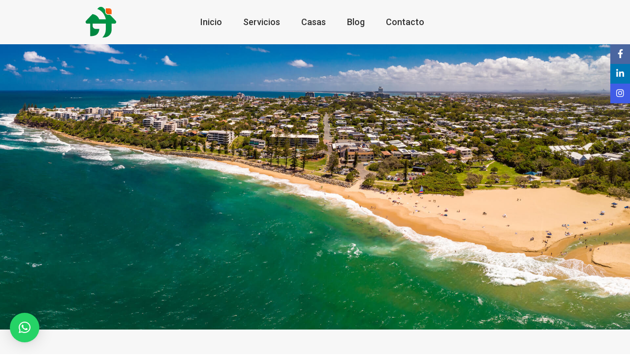

--- FILE ---
content_type: text/html; charset=UTF-8
request_url: https://giservicios.es/caracteristicas/garaje-privado/
body_size: 33735
content:
<!DOCTYPE html>
<html lang="es">
    <head>
        <meta charset="UTF-8" />

        <meta name="viewport" content="width=device-width, initial-scale=1,user-scalable=no">
        <!-- 
        <link rel="stylesheet" href="https://giservicios.es/wp-includes/js/wp-emoji-release.min.js?ver=6.8.3">
         <link rel='stylesheet' id='wp-components-css' href='https://giservicios.es/wp-includes/css/dist/components/style.min.css?ver=6.8.3' type='text/css' media='all'/>
        <link rel='stylesheet' id='wp-preferences-css' href='https://giservicios.es/wp-includes/css/dist/preferences/style.min.css?ver=6.8.3' type='text/css' media='all'/>
        <link rel='stylesheet' id='wp-block-editor-css' href='https://giservicios.es/wp-includes/css/dist/block-editor/style.min.css?ver=6.8.3' type='text/css' media='all'/>
        <link rel='stylesheet' id='wp-reusable-blocks-css' href='https://giservicios.es/wp-includes/css/dist/reusable-blocks/style.min.css?ver=6.8.3' type='text/css' media='all'/>
        <link rel='stylesheet' id='wp-patterns-css' href='https://giservicios.es/wp-includes/css/dist/patterns/style.min.css?ver=6.8.3' type='text/css' media='all'/>
        <link rel='stylesheet' id='wp-editor-css' href='https://giservicios.es/wp-includes/css/dist/editor/style.min.css?ver=6.8.3' type='text/css' media='all'/>
        <link rel='stylesheet' id='rentals_gutenberg-cgb-style-css-css' href='https://giservicios.es/wp-content/plugins/rentals-gutenberg/dist/blocks.style.build.css?ver=6.8.3' type='text/css' media='all'/>
       -->
        <link rel="pingback" href="https://giservicios.es/xmlrpc.php" />
    <title>Garaje Privado &#8211; Gi Servicios</title>
<meta name='robots' content='max-image-preview:large' />
<link rel='dns-prefetch' href='//fonts.googleapis.com' />
<link rel="alternate" type="application/rss+xml" title="Gi Servicios &raquo; Feed" href="https://giservicios.es/feed/" />
<link rel="alternate" type="application/rss+xml" title="Gi Servicios &raquo; Feed de los comentarios" href="https://giservicios.es/comments/feed/" />
<link rel="alternate" type="application/rss+xml" title="Gi Servicios &raquo; Garaje Privado Características y Servicios Feed" href="https://giservicios.es/caracteristicas/garaje-privado/feed/" />
<style id='wp-img-auto-sizes-contain-inline-css' type='text/css'>
img:is([sizes=auto i],[sizes^="auto," i]){contain-intrinsic-size:3000px 1500px}
/*# sourceURL=wp-img-auto-sizes-contain-inline-css */
</style>
<style id='wp-emoji-styles-inline-css' type='text/css'>

	img.wp-smiley, img.emoji {
		display: inline !important;
		border: none !important;
		box-shadow: none !important;
		height: 1em !important;
		width: 1em !important;
		margin: 0 0.07em !important;
		vertical-align: -0.1em !important;
		background: none !important;
		padding: 0 !important;
	}
/*# sourceURL=wp-emoji-styles-inline-css */
</style>
<link rel='stylesheet' id='wp-block-library-css' href='https://giservicios.es/wp-includes/css/dist/block-library/style.min.css?ver=6.9' type='text/css' media='all' />
<style id='global-styles-inline-css' type='text/css'>
:root{--wp--preset--aspect-ratio--square: 1;--wp--preset--aspect-ratio--4-3: 4/3;--wp--preset--aspect-ratio--3-4: 3/4;--wp--preset--aspect-ratio--3-2: 3/2;--wp--preset--aspect-ratio--2-3: 2/3;--wp--preset--aspect-ratio--16-9: 16/9;--wp--preset--aspect-ratio--9-16: 9/16;--wp--preset--color--black: #000000;--wp--preset--color--cyan-bluish-gray: #abb8c3;--wp--preset--color--white: #ffffff;--wp--preset--color--pale-pink: #f78da7;--wp--preset--color--vivid-red: #cf2e2e;--wp--preset--color--luminous-vivid-orange: #ff6900;--wp--preset--color--luminous-vivid-amber: #fcb900;--wp--preset--color--light-green-cyan: #7bdcb5;--wp--preset--color--vivid-green-cyan: #00d084;--wp--preset--color--pale-cyan-blue: #8ed1fc;--wp--preset--color--vivid-cyan-blue: #0693e3;--wp--preset--color--vivid-purple: #9b51e0;--wp--preset--gradient--vivid-cyan-blue-to-vivid-purple: linear-gradient(135deg,rgb(6,147,227) 0%,rgb(155,81,224) 100%);--wp--preset--gradient--light-green-cyan-to-vivid-green-cyan: linear-gradient(135deg,rgb(122,220,180) 0%,rgb(0,208,130) 100%);--wp--preset--gradient--luminous-vivid-amber-to-luminous-vivid-orange: linear-gradient(135deg,rgb(252,185,0) 0%,rgb(255,105,0) 100%);--wp--preset--gradient--luminous-vivid-orange-to-vivid-red: linear-gradient(135deg,rgb(255,105,0) 0%,rgb(207,46,46) 100%);--wp--preset--gradient--very-light-gray-to-cyan-bluish-gray: linear-gradient(135deg,rgb(238,238,238) 0%,rgb(169,184,195) 100%);--wp--preset--gradient--cool-to-warm-spectrum: linear-gradient(135deg,rgb(74,234,220) 0%,rgb(151,120,209) 20%,rgb(207,42,186) 40%,rgb(238,44,130) 60%,rgb(251,105,98) 80%,rgb(254,248,76) 100%);--wp--preset--gradient--blush-light-purple: linear-gradient(135deg,rgb(255,206,236) 0%,rgb(152,150,240) 100%);--wp--preset--gradient--blush-bordeaux: linear-gradient(135deg,rgb(254,205,165) 0%,rgb(254,45,45) 50%,rgb(107,0,62) 100%);--wp--preset--gradient--luminous-dusk: linear-gradient(135deg,rgb(255,203,112) 0%,rgb(199,81,192) 50%,rgb(65,88,208) 100%);--wp--preset--gradient--pale-ocean: linear-gradient(135deg,rgb(255,245,203) 0%,rgb(182,227,212) 50%,rgb(51,167,181) 100%);--wp--preset--gradient--electric-grass: linear-gradient(135deg,rgb(202,248,128) 0%,rgb(113,206,126) 100%);--wp--preset--gradient--midnight: linear-gradient(135deg,rgb(2,3,129) 0%,rgb(40,116,252) 100%);--wp--preset--font-size--small: 13px;--wp--preset--font-size--medium: 20px;--wp--preset--font-size--large: 36px;--wp--preset--font-size--x-large: 42px;--wp--preset--spacing--20: 0.44rem;--wp--preset--spacing--30: 0.67rem;--wp--preset--spacing--40: 1rem;--wp--preset--spacing--50: 1.5rem;--wp--preset--spacing--60: 2.25rem;--wp--preset--spacing--70: 3.38rem;--wp--preset--spacing--80: 5.06rem;--wp--preset--shadow--natural: 6px 6px 9px rgba(0, 0, 0, 0.2);--wp--preset--shadow--deep: 12px 12px 50px rgba(0, 0, 0, 0.4);--wp--preset--shadow--sharp: 6px 6px 0px rgba(0, 0, 0, 0.2);--wp--preset--shadow--outlined: 6px 6px 0px -3px rgb(255, 255, 255), 6px 6px rgb(0, 0, 0);--wp--preset--shadow--crisp: 6px 6px 0px rgb(0, 0, 0);}:where(.is-layout-flex){gap: 0.5em;}:where(.is-layout-grid){gap: 0.5em;}body .is-layout-flex{display: flex;}.is-layout-flex{flex-wrap: wrap;align-items: center;}.is-layout-flex > :is(*, div){margin: 0;}body .is-layout-grid{display: grid;}.is-layout-grid > :is(*, div){margin: 0;}:where(.wp-block-columns.is-layout-flex){gap: 2em;}:where(.wp-block-columns.is-layout-grid){gap: 2em;}:where(.wp-block-post-template.is-layout-flex){gap: 1.25em;}:where(.wp-block-post-template.is-layout-grid){gap: 1.25em;}.has-black-color{color: var(--wp--preset--color--black) !important;}.has-cyan-bluish-gray-color{color: var(--wp--preset--color--cyan-bluish-gray) !important;}.has-white-color{color: var(--wp--preset--color--white) !important;}.has-pale-pink-color{color: var(--wp--preset--color--pale-pink) !important;}.has-vivid-red-color{color: var(--wp--preset--color--vivid-red) !important;}.has-luminous-vivid-orange-color{color: var(--wp--preset--color--luminous-vivid-orange) !important;}.has-luminous-vivid-amber-color{color: var(--wp--preset--color--luminous-vivid-amber) !important;}.has-light-green-cyan-color{color: var(--wp--preset--color--light-green-cyan) !important;}.has-vivid-green-cyan-color{color: var(--wp--preset--color--vivid-green-cyan) !important;}.has-pale-cyan-blue-color{color: var(--wp--preset--color--pale-cyan-blue) !important;}.has-vivid-cyan-blue-color{color: var(--wp--preset--color--vivid-cyan-blue) !important;}.has-vivid-purple-color{color: var(--wp--preset--color--vivid-purple) !important;}.has-black-background-color{background-color: var(--wp--preset--color--black) !important;}.has-cyan-bluish-gray-background-color{background-color: var(--wp--preset--color--cyan-bluish-gray) !important;}.has-white-background-color{background-color: var(--wp--preset--color--white) !important;}.has-pale-pink-background-color{background-color: var(--wp--preset--color--pale-pink) !important;}.has-vivid-red-background-color{background-color: var(--wp--preset--color--vivid-red) !important;}.has-luminous-vivid-orange-background-color{background-color: var(--wp--preset--color--luminous-vivid-orange) !important;}.has-luminous-vivid-amber-background-color{background-color: var(--wp--preset--color--luminous-vivid-amber) !important;}.has-light-green-cyan-background-color{background-color: var(--wp--preset--color--light-green-cyan) !important;}.has-vivid-green-cyan-background-color{background-color: var(--wp--preset--color--vivid-green-cyan) !important;}.has-pale-cyan-blue-background-color{background-color: var(--wp--preset--color--pale-cyan-blue) !important;}.has-vivid-cyan-blue-background-color{background-color: var(--wp--preset--color--vivid-cyan-blue) !important;}.has-vivid-purple-background-color{background-color: var(--wp--preset--color--vivid-purple) !important;}.has-black-border-color{border-color: var(--wp--preset--color--black) !important;}.has-cyan-bluish-gray-border-color{border-color: var(--wp--preset--color--cyan-bluish-gray) !important;}.has-white-border-color{border-color: var(--wp--preset--color--white) !important;}.has-pale-pink-border-color{border-color: var(--wp--preset--color--pale-pink) !important;}.has-vivid-red-border-color{border-color: var(--wp--preset--color--vivid-red) !important;}.has-luminous-vivid-orange-border-color{border-color: var(--wp--preset--color--luminous-vivid-orange) !important;}.has-luminous-vivid-amber-border-color{border-color: var(--wp--preset--color--luminous-vivid-amber) !important;}.has-light-green-cyan-border-color{border-color: var(--wp--preset--color--light-green-cyan) !important;}.has-vivid-green-cyan-border-color{border-color: var(--wp--preset--color--vivid-green-cyan) !important;}.has-pale-cyan-blue-border-color{border-color: var(--wp--preset--color--pale-cyan-blue) !important;}.has-vivid-cyan-blue-border-color{border-color: var(--wp--preset--color--vivid-cyan-blue) !important;}.has-vivid-purple-border-color{border-color: var(--wp--preset--color--vivid-purple) !important;}.has-vivid-cyan-blue-to-vivid-purple-gradient-background{background: var(--wp--preset--gradient--vivid-cyan-blue-to-vivid-purple) !important;}.has-light-green-cyan-to-vivid-green-cyan-gradient-background{background: var(--wp--preset--gradient--light-green-cyan-to-vivid-green-cyan) !important;}.has-luminous-vivid-amber-to-luminous-vivid-orange-gradient-background{background: var(--wp--preset--gradient--luminous-vivid-amber-to-luminous-vivid-orange) !important;}.has-luminous-vivid-orange-to-vivid-red-gradient-background{background: var(--wp--preset--gradient--luminous-vivid-orange-to-vivid-red) !important;}.has-very-light-gray-to-cyan-bluish-gray-gradient-background{background: var(--wp--preset--gradient--very-light-gray-to-cyan-bluish-gray) !important;}.has-cool-to-warm-spectrum-gradient-background{background: var(--wp--preset--gradient--cool-to-warm-spectrum) !important;}.has-blush-light-purple-gradient-background{background: var(--wp--preset--gradient--blush-light-purple) !important;}.has-blush-bordeaux-gradient-background{background: var(--wp--preset--gradient--blush-bordeaux) !important;}.has-luminous-dusk-gradient-background{background: var(--wp--preset--gradient--luminous-dusk) !important;}.has-pale-ocean-gradient-background{background: var(--wp--preset--gradient--pale-ocean) !important;}.has-electric-grass-gradient-background{background: var(--wp--preset--gradient--electric-grass) !important;}.has-midnight-gradient-background{background: var(--wp--preset--gradient--midnight) !important;}.has-small-font-size{font-size: var(--wp--preset--font-size--small) !important;}.has-medium-font-size{font-size: var(--wp--preset--font-size--medium) !important;}.has-large-font-size{font-size: var(--wp--preset--font-size--large) !important;}.has-x-large-font-size{font-size: var(--wp--preset--font-size--x-large) !important;}
/*# sourceURL=global-styles-inline-css */
</style>

<style id='classic-theme-styles-inline-css' type='text/css'>
/*! This file is auto-generated */
.wp-block-button__link{color:#fff;background-color:#32373c;border-radius:9999px;box-shadow:none;text-decoration:none;padding:calc(.667em + 2px) calc(1.333em + 2px);font-size:1.125em}.wp-block-file__button{background:#32373c;color:#fff;text-decoration:none}
/*# sourceURL=/wp-includes/css/classic-themes.min.css */
</style>
<link rel='stylesheet' id='wp-components-css' href='https://giservicios.es/wp-includes/css/dist/components/style.min.css?ver=6.9' type='text/css' media='all' />
<link rel='stylesheet' id='wp-preferences-css' href='https://giservicios.es/wp-includes/css/dist/preferences/style.min.css?ver=6.9' type='text/css' media='all' />
<link rel='stylesheet' id='wp-block-editor-css' href='https://giservicios.es/wp-includes/css/dist/block-editor/style.min.css?ver=6.9' type='text/css' media='all' />
<link rel='stylesheet' id='wp-reusable-blocks-css' href='https://giservicios.es/wp-includes/css/dist/reusable-blocks/style.min.css?ver=6.9' type='text/css' media='all' />
<link rel='stylesheet' id='wp-patterns-css' href='https://giservicios.es/wp-includes/css/dist/patterns/style.min.css?ver=6.9' type='text/css' media='all' />
<link rel='stylesheet' id='wp-editor-css' href='https://giservicios.es/wp-includes/css/dist/editor/style.min.css?ver=6.9' type='text/css' media='all' />
<link rel='stylesheet' id='rentals_gutenberg-cgb-style-css-css' href='https://giservicios.es/wp-content/plugins/rentals-gutenberg/dist/blocks.style.build.css?ver=6.9' type='text/css' media='all' />
<link rel='stylesheet' id='sr7css-css' href='//giservicios.es/wp-content/plugins/revslider/public/css/sr7.css?ver=6.7.23' type='text/css' media='all' />
<link rel='stylesheet' id='bootstrap-css' href='https://giservicios.es/wp-content/themes/wprentals/css/bootstrap.css?ver=1.0' type='text/css' media='all' />
<link rel='stylesheet' id='bootstrap-theme-css' href='https://giservicios.es/wp-content/themes/wprentals/css/bootstrap-theme.css?ver=1.0' type='text/css' media='all' />
<link rel='stylesheet' id='wpestate_style-css' href='https://giservicios.es/wp-content/themes/wprentals/style.css?ver=1.0' type='text/css' media='all' />
<link rel='stylesheet' id='wpestate_media-css' href='https://giservicios.es/wp-content/themes/wprentals/css/my_media.css?ver=1.0' type='text/css' media='all' />
<link rel='stylesheet' id='bootstrap-selectcss.min-css' href='https://giservicios.es/wp-content/themes/wprentals/css/bootstrap-select.min.css?ver=1.0' type='text/css' media='all' />
<link rel='stylesheet' id='jquery-ui.min-css' href='https://giservicios.es/wp-content/themes/wprentals/css/jquery-ui.min.css?ver=6.9' type='text/css' media='all' />
<link rel='stylesheet' id='daterangepicker-css' href='https://giservicios.es/wp-content/themes/wprentals/css/daterangepicker.css?ver=6.9' type='text/css' media='all' />
<link rel='stylesheet' id='jquery.fancybox-css' href='https://giservicios.es/wp-content/themes/wprentals/css/jquery.fancybox.css?ver=1.0' type='text/css' media='all' />
<link rel='stylesheet' id='wpestate-roboto-css' href='https://fonts.googleapis.com/css?family=Roboto%3A300%2C400%2C500%2C600%2C700%2C900&#038;display=swap&#038;subset=latin-ext&#038;ver=6.9' type='text/css' media='all' />
<link rel='stylesheet' id='fontello-css' href='https://giservicios.es/wp-content/themes/wprentals/css/fontello.css?ver=6.9' type='text/css' media='all' />
<link rel='stylesheet' id='font-awesome.min-css' href='https://giservicios.es/wp-content/themes/wprentals/css/fontawesome/css/fontawesome.min.css?ver=6.9' type='text/css' media='all' />
<link rel='stylesheet' id='font-awesome6.min-css' href='https://giservicios.es/wp-content/themes/wprentals/css/fontawesome/css/all.min.css?ver=6.9' type='text/css' media='all' />
<script type="text/javascript" src="//giservicios.es/wp-content/plugins/revslider/public/js/libs/tptools.js?ver=6.7.23" id="tp-tools-js" async="async" data-wp-strategy="async"></script>
<script type="text/javascript" src="//giservicios.es/wp-content/plugins/revslider/public/js/sr7.js?ver=6.7.23" id="sr7-js" async="async" data-wp-strategy="async"></script>
<script type="text/javascript" src="https://giservicios.es/wp-includes/js/jquery/jquery.min.js?ver=3.7.1" id="jquery-core-js"></script>
<script type="text/javascript" src="https://giservicios.es/wp-includes/js/jquery/jquery-migrate.min.js?ver=3.4.1" id="jquery-migrate-js"></script>
<script type="text/javascript" src="https://giservicios.es/wp-content/themes/wprentals/js/modernizr.custom.62456.js?ver=1.0" id="modernizr-js"></script>
<link rel="https://api.w.org/" href="https://giservicios.es/wp-json/" /><link rel="EditURI" type="application/rsd+xml" title="RSD" href="https://giservicios.es/xmlrpc.php?rsd" />
<meta name="generator" content="WordPress 6.9" />
<meta name="ti-site-data" content="[base64]" /><style type='text/css'>
    #search_wrapper {
        bottom:15%;

    }
    #search_wrapper.search_wr_oldtype {
        height: 71px;
    }
.logo img, .mobile-logo img{
        max-height: 65px;
    }


.listing_detail svg image, 
.listing_detail svg path,
.wpestate_elementor_tabs li:hover svg path,
.listing_detail  svg,
.property_features_svg_icon{
  fill: #007d3e;
}

.similar_listings_wrapper{
    background:transparent;
}

.listing_type_3 .listing_main_image_price, .listing_type_1 .listing_main_image_price,
.owner_area_wrapper_sidebar,
.listing_type_1 .listing_main_image_price,
.owner-page-wrapper{
    background-image:none;
}


form.woocommerce-checkout,
.woocommerce-error, .woocommerce-info, .woocommerce-message{
    border-top-color:  #007d3e;
}

#form_submit_1,
#booking_form_mobile_close,
.vc_button.wpb_btn-info,
.contact_owner_reservation,
.full_invoice_reminder,
.search_dashborad_header .wpb_btn-info.wpb_btn-small.wpestate_vc_button.vc_button,
.search_dashborad_header .wpestate_vc_button,
#submit_mess_front,
.modal-content #wp-forgot-but_mod,
#imagelist .uploaded_images i,
#aaiu-uploader,
#send_sms_pin,
#validate_phone,
.user_dashboard_panel_guide .active:after,
.user_dashboard_panel_guide .guide_past:before,
.user_dashboard_panel_guide .guide_past:after,
.mess_send_reply_button,
#change_pass,
#update_profile,
#book_dates,
#edit_prop_ammenities,
#edit_calendar,
#edit_prop_locations,
#google_capture,
#edit_prop_details,
#edit_prop_image,
#edit_prop_price,
#edit_prop_1,
#set_price_dates,
#agent_submit_contact,
.listing_type_3 .listing_main_image_price, .listing_type_1 .listing_main_image_price,
.property_unit_v3 .price_unit,
.property_unit_v2 .icon-fav.icon-fav-on:after,
.status_verified,
.property_status,
.user_mobile_menu_list li:hover, .mobilex-menu li:hover,
.double-bounce1, .double-bounce2,
.unread_mess_wrap_menu,
#view_profile,
.wprentals_status_pending .wprentals_status_circle,
.listing-hover,
.menu_label,
.wpestream_cart_counter_header_mobile,
.wpestate_bell_note_unread,
.wpestate-price-component-popoup-done, 
.wpestate-price-component-popoup-reset, 
.wpestate-beds-baths-popoup-done, 
.wpestate-beds-baths-popoup-reset,
    .wp_estate_baths_component_item:hover, 
.wp_estate_beds_component_item:hover, 
.wp_estate_component_item_selected{
    background-color: #007d3e;
}

.widget-container .wp-block-search__button,
.advanced_search_submit_button,
.check_avalability,
.return_woo_button,
.wpestate_header_view_checkout,
.wpestate_header_view_cart,
#submit_booking_front_instant,
#submit_booking_front,
#submit_booking_front_link,
#advanced_submit_widget,
#advanced_submit_2_mobile,
#advanced_submit_2,
#advanced_submit_3,
#submit_action {
    background: linear-gradient(90deg, #007d3e 50%, #007d3e 100%);
}

.woocommerce #respond input#submit,
.woocommerce a.button,
.woocommerce button.button,
.woocommerce input.button,
.woocommerce #respond input#submit.alt,
.woocommerce a.button.alt,
.woocommerce button.button.alt,
.woocommerce input.button.alt,
.wpestream_cart_counter_header,
.user_loged .wpestream_cart_counter_header,
.img_listings_overlay:hover,
.panel-title-arrow,
.owner_area_wrapper_sidebar,
.listing_type_1 .listing_main_image_price,
.property_listing .tooltip-inner,
.pack-info .tooltip-inner,
.pack-unit .tooltip-inner,
.adv-2-header,
.check_avalability:hover,
.owner-page-wrapper,
.featured_div,
.wpestate_tour .ui-tabs .ui-tabs-nav li.ui-tabs-active,
.ll-skin-melon td .ui-state-active,
.ll-skin-melon td .ui-state-hover,
.price-day,
#slider_price_mobile .ui-widget-header,
#slider_price_sh .ui-widget-header,
#slider_price .ui-widget-header,
#slider_price_widget .ui-widget-header,
.slider_control_left,
.slider_control_right,
.wpestate_accordion_tab .ui-state-active,
.wpestate_accordion_tab .ui-state-active ,
.wpestate_accordion_tab .ui-state-active,
.wpestate_tabs .ui-tabs .ui-tabs-nav li.ui-tabs-active,
.wpestate_progress_bar.vc_progress_bar .vc_single_bar.bar_blue .vc_bar,
.wpestate_posts_grid.wpb_teaser_grid .categories_filter li,
.wpestate_posts_grid.wpb_categories_filter li,
.featured_second_line,
.presenttw,
#colophon .social_sidebar_internal a:hover,
#primary .social_sidebar_internal a:hover ,
.comment-form #submit,
.property_menu_item i:hover,
.ball-pulse > div ,
.icon-fav-on-remove,
.share_unit,
#adv-search-header-mobile,
.red,
.pack-info .tooltip-inner,
.pack-unit .tooltip-inner,
.user_mobile_menu_list li:hover,
#wpestate_slider_radius .ui-widget-header,
.ui-widget-content .ui-state-hover,
.ui-widget-header .ui-state-hover,
.ui-state-focus,
.ui-widget-content .ui-state-focus,
.ui-widget-header .ui-state-focus,
#wp-submit-register,
#wp-forgot-but,
#wp-login-but,
.comment-form #submit,
#wp-forgot-but_shortcode,
#wp-login-but-wd,
#wp-submit-register_wd,
#advanced_submit_shorcode,
.action1_booking,
.generate_invoice,
#add_inv_expenses,
#add_inv_discount,
#wp-submit-register_wd_mobile,
#wp-forgot-but_mobile,
#wp-login-but-wd-mobile,
#book_dates,
#allinone_set_custom,
#submit_mess_front,
.modal-content #wp-login-but,
#wp-login-but_sh,
#wp-submit-register_sh,
#user-id-uploader,
#per_hour_ok,
.openstreet_price_marker_on_click_parent .wpestate_marker,
.wpestate_marker.openstreet_price_marker_on_click,
.hover_z_pin{
    background-color: #007d3e!important;
}

.openstreet_price_marker_on_click_parent .wpestate_marker:before, 
.wpestate_marker.openstreet_price_marker_on_click:before,
.hover_z_pin:before{
    border-top: 6px solid #007d3e!important;
}

.showcoupon,
.search_wr_type3 .col-md-6.property_price label,
.pack-name,.user_dashboard_links a:hover i,
.property_ratings_agent i,
.prop_pricex,
.wpestate_recent_tweets .item:after,
.panel-title:hover,
.blog_featured.type_1_class:hover .blog-title-link, .places_wrapper.type_1_class:hover .featured_listing_title, .featured_property .property_listing:hover .featured_listing_title,
.signuplink:hover,.category_details_wrapper a:hover ,
.agent-flex:hover .agent-title-link,
.property_flex:hover .listing_title_unit,
#amount_wd,
#amount,
#amount_sh,
.more_list:hover,
.single-content p a:hover,
#contact_me_long_owner:hover, #contact_me_long:hover,
#view_more_desc,
input[type="checkbox"]:checked:before,
.user_dashboard_panel_guide .active,
.hover_type_4 .signuplink:hover,
.hover_type_3 .signuplink:hover,
#amount_mobile,
#colophon .subfooter_menu a:hover,
 .wpestate_properties_slider_v1_title a:hover,
.featured_property.type_1_class .property_listing:hover .featured_listing_title,
.featured_property.featured_agent_type2:hover .featured_listing_title{
    color: #007d3e!important;
}

#submit_action:hover,
.property_ratings_agent .owner_total_reviews,
.property_ratings_agent i,.property_menu_item_title,
.owner_contact_details .property_menu_item,
.owner_contact_details .property_menu_item a,
.featured_property .property_listing:hover .featured_listing_title{
    color: #fff!important;
}

.wprentals_status_pending,
.user_dashboard_links a:hover,
.user_dashboard_links .user_tab_active,
.property_unit_v1 .price_unit,
.mobile-trigger-user:hover i, .mobile-trigger:hover i,
.carousel-control-theme-prev:hover, .carousel-control-theme-next:hover,
.hover_price,
#user_terms_register_topbar_link:hover,
#amount_mobile,
#amount_sh,
#amount_wd,
#amount,
.front_plan_row:hover,
.delete_search:hover,
.wpestate_posts_grid .vc_read_more,
.featured_article:hover h2 a,
.featured_article:hover .featured_article_right,
.user_dashboard_listed a,
.pack-listing-title,
.user_dashboard_links .user_tab_active i,
.idx-price,
#infobox_title:hover,
.info_details a:hover,
.contact_info_details h2,
#colophon .widget-container li:hover:before,
#colophon .widget-container li:hover,
#colophon .widget-container li:hover a,
.compare_item_head .property_price,
.adv_extended_options_text:hover,
#adv_extended_options_show_filters,
.show_filters,
.adv_extended_options_text,
#showinpage,
#contactinfobox,
.company_headline a:hover i,
#primary .contact_sidebar_wrap p:hover a,
#colophon .contact_sidebar_wrap p:hover a,
.twitter_wrapper a,
.twitter_time,
.wpestate_recent_tweets .item:after,
.widget_nav_menu .sub-menu li:hover a,
.widget_nav_menu  .sub-menu li:hover,
.top_bar .social_sidebar_internal a:hover,
.agent_unit_social_single a:hover,
.price_area,
i.checkon,
.listing_main_image_price ,
.meta-info a:hover,
.blog_unit_back:hover .blog-title-link,
#colophon .category_name a:hover,
.share_unit a:hover,
.share_list,
.listing_unit_price_wrapper,
.property_listing:hover .listing_title_unit,
.icon_selected,
#grid_view:hover,
#list_view:hover,
#user_menu_open  > a:hover i,
#user_menu_open  > a:focus i,
.menu_user_tools,
.user_menu,
.breadcrumb a:hover,
.breadcrumb .active,
.slider-content .read_more,
.slider-title h2 a:hover,
 a:hover, a:focus,
 .custom_icon_class_icon,
 .property_unit_v3 .property-rating,
 .no_link_details i,
 #infoguest.custom_infobox_icon i,
 #inforoom.custom_infobox_icon i,
 .guest_no_drop:after,
 #start_hour_no_wrapper:after,
 #end_hour_no_wrapper:after,
 .guest_icon .wpestate_guest_no_control_wraper:after,
 .blog_featured.type_1_class .blog-title .featued_article_categories_list a:hover,
 .listing_detail svg image, 
 .listing_detail svg path,
 i.checkon,
 .no_link_details i,
 .icon-fav-on,
 .filter_menu li:hover,
 .listing_type_5 .listing_main_image_price,
 .property_unit_v4 .price_unit,
 .bootstrap-select.show-tick .dropdown-menu .selected .glyphicon-ok:before,
 .signuplink:hover,
.signuplink:hover:before,
#topbarregister:before,
#topbarlogin:before,
.rooms_icon:after,
.map_icon:after,
.calendar_icon:after,
#guest_no_drop:after,
#guest_no_shortcode:after,
#guest_no_mobile:after,
#booking_guest_no_wrapper:after,
#guest_no_widget:after,
#guest_no:after,
.types_icon:after,
.actions_icon:after,
.bedrooms_icon:after,
.baths_icon:after,
i.fas.fa-chevron-up,
.wpestate-price-component-popoup-done:hover, 
.wpestate-price-component-popoup-reset:hover, 
.wpestate-beds-baths-popoup-done:hover, 
.wpestate-beds-baths-popoup-reset:hover{
    color: #007d3e;
}

.fc-v-event,
.check_avalability{
    border: 1px solid #007d3e!important;
}

.wp_estate_baths_component_item:hover, 
.wp_estate_beds_component_item:hover, 
.wp_estate_component_item_selected,
.wpestate-price-component-popoup-done:hover, 
.wpestate-price-component-popoup-reset:hover, 
.wpestate-beds-baths-popoup-done:hover, 
.wpestate-beds-baths-popoup-reset:hover,
.wpestate-price-component-popoup-done, 
.wpestate-price-component-popoup-reset, 
.wpestate-beds-baths-popoup-done, 
.wpestate-beds-baths-popoup-reset,
.property_flex:hover .blog_unit_back,
.property_flex:hover .property_listing,
.listing_type_1 .check_avalability,
.menu_user_picture,
.scrollon,
#submit_action{
    border-color: #007d3e ;
}

.share_unit:after{
    border-top: 8px solid  #007d3e;
}

.agentpict{
    border-bottom: 3px solid #007d3e;
}

#adv_extended_options_show_filters,
.show_filters,
.testimonial-image{
    border: 2px solid #007d3e;
}

.user_dashboard_links a:hover i,
.user_dashboard_links a:hover,
.edit_class, .user_dashboard_links .user_tab_active{
    border-left-color: #007d3e;
}

.user_dashboard_panel .form-control:focus{
    border-left:3px solid #007d3e;
}

blockquote{
    border-left:5px solid #007d3e;
}

.wpestate_tabs .ui-widget-header {
   border-bottom: 2px solid #007d3e;
}



.property_unit_v1 .property_unit_action .icon-fav-on svg {
    fill: #007d3e; 
    opacity:0.9;
}
    .wide,#google_map_prop_list_sidebar,
    .content_wrapper,
    .main_wrapper,
    .container.wide{
        background-color: #f7f7f7;
    } 
    
    .listing_type_5 .imagebody_new .image_gallery {
        border-bottom: 10px solid#f7f7f7;
        border-right: 10px solid#f7f7f7;
    }


a,
#user_terms_register_wd_label a,
#user_terms_register_wd_label,
#user_terms_register_topbar_link,
.single-content p a,
.blog_featured.type_1_class .blog-title .featued_article_categories_list a,
.agent_detail.contact_detail i,
.listing_type_5 .listing_main_image_location a{
    color: #007d3e;
}
.more_list{
 color: #007d3e!important;
}

.single-estate_property .owner_read_more{
    color: #fff!important;
    opacity: 0.7;
}
.owner_read_more:hover,
.property_menu_item a:hover{
        color: #fff!important;
        opacity:1;
    }
h1, h2, h3, h4, h5, h6, h1 a, h2 a, h3 a, h4 a, h5 a, h6 a ,
 .featured_property h2 a,
 .featured_property h2,
 .blog_unit h3,
 .blog_unit h3 a,
 .submit_container_header,
 .panel-title,
 #other_listings,
 .entry-title-agent,
 .blog-title-link,
 .agent-title-link,
 .listing_title a,
 .listing_title_book a,
 #primary .listing_title_unit,
 #tab_prpg.wpestate_elementor_tabs li a,
 #listing_reviews, 
 .agent_listings_title_similar, 
 #listing_calendar, 
 #listing_description .panel-title-description,
 table th,
 .blog_featured.type_1_class .blog-title a,
 .testimonial-author,
 .wpestate_guest_no_buttons_title_labels,
 .user_dashboard_panel_title,
 .feature_chapter_name,
 .other_rules label, .cancelation_policy label,
 .listing_title_unit,
 #loginmodal h2.modal-title_big,
 .close_guest_control,
 .modal-body h3,
 .invoice_data_legend,
 .wpestate_dashboard_table_list_header,
 .listing_type_5 .entry-prop,
 .property_unit_v4 .property-rating{
    color: #323232;
  }
  
.backtop{
    background-color: #323232;
}

.entry-title-agent{
    color:#ffffff;
}

    #colophon {background-color: #323232;}#colophon, #colophon a, #colophon li a,.widget-title-footer,
    #colophon .latest_listings .price_unit{color: #fafafa;}.sub_footer, .subfooter_menu a, .subfooter_menu li a {color: #fafafa!important;}.sub_footer{background-color:#323232;}.menu_username, #access .with-megamenu .sub-menu li:hover>a,.signuplink,#access ul.menu >li>a,#access a,#access ul ul a,#access .menu li:hover>a,#access .menu li:hover>a:active, #access .menu li:hover>a:focus{color:#323232;}.transparent_header #access .sub-menu .menu li:hover>a:active,
    .transparent_header #access .sub-menu .menu li:hover>a:focus,
    .filter_menu li:hover,#access .sub-menu li:hover>a, 
    #access .sub-menu li:hover>a:active, 
    #access .sub-menu li:hover>a:focus,
    #access ul ul li.wpestate_megamenu_col_1 .megamenu-title:hover a, 
    #access ul ul li.wpestate_megamenu_col_2 .megamenu-title:hover a, 
    #access ul ul li.wpestate_megamenu_col_3 .megamenu-title:hover a, 
    #access ul ul li.wpestate_megamenu_col_4 .megamenu-title:hover a, 
    #access ul ul li.wpestate_megamenu_col_5 .megamenu-title:hover a, 
    #access ul ul li.wpestate_megamenu_col_6 .megamenu-title:hover a,
    #access .with-megamenu  .sub-menu li:hover>a, 
    #access .with-megamenu  .sub-menu li:hover>a:active, 
    #access .with-megamenu  .sub-menu li:hover>a:focus {
        color: #006303!important;}#access ul ul li.wpestate_megamenu_col_1 a.menu-item-link, #access ul ul li.wpestate_megamenu_col_2 a.menu-item-link, #access ul ul li.wpestate_megamenu_col_3 a.menu-item-link, #access ul ul li.wpestate_megamenu_col_4 a.menu-item-link, #access ul ul li.wpestate_megamenu_col_5 a.menu-item-link, #access ul ul li.wpestate_megamenu_col_6 a.menu-item-link{color:#323232!important;}.social_icons_owner i,
           .owner-image-container,
           .owner_listing_image{
               border-color:#007d3e;
         }
    .comment-form #submit:hover,
    .vc_button.wpb_btn-info:active,
    .vc_button.wpb_btn-info.active,
    .vc_button.wpb_btn-info.disabled,
    .vc_button.wpb_btn-info[disabled],{
        background-color:#007d3e!important;
        border:1px solid #007d3e;
    }

    #wp-login-but_sh:hover,
    #wp-submit-register_sh:hover,
    #agent_submit_contact:hover,
    .advanced_search_submit_button:hover,
    #submit_action:hover,
    #advanced_submit_3:hover,
    #advanced_submit_4:hover,
    .adv_handler:hover,
    #submit_booking_front_instant:hover,
    #submit_booking_front:hover,
    #submit_booking_front_link:hover,
    #advanced_submit_widget:hover,
    #advanced_submit_2_mobile:hover,
    #advanced_submit_2:hover,
    .check_avalability:hover{
        background: linear-gradient(90deg, #007d3e 50%, #007d3e 100%);
    }

    #form_submit_1:hover,
    .contact_owner_reservation:hover,
    .full_invoice_reminder:hover,
    #change_pass:hover,
    #update_profile:hover,
    #view_profile:hover,
    .mess_send_reply_button:hover,
    #set_price_dates:hover,
    .search_dashborad_header .wpb_btn-info.wpb_btn-small.wpestate_vc_button.vc_button:hover,
    .search_dashborad_header .wpestate_vc_button:hover,
    .vc_button.wpb_btn-info:hover,
    .slider_control_right:hover, 
    .slider_control_left:hover{
        background-color:#007d3e;
    }

    #aaiu-uploader:hover,
    #send_sms_pin:hover,
    #validate_phone:hover,
    #edit_prop_image:hover,
    #edit_prop_ammenities:hover,
    #edit_calendar:hover,
    #edit_prop_locations:hover,
    #google_capture:hover,
    #edit_prop_details:hover,
    #edit_prop_image:hover,
    #edit_prop_price:hover,
    #edit_prop_1:hover,
    #wp-submit-register:hover,
    #wp-forgot-but:hover,
    #wp-login-but:hover,
    .comment-form #submit:hover,
    #wp-forgot-but_shortcode:hover,
    #wp-login-but-wd:hover,
    #wp-submit-register_wd:hover,
    #advanced_submit_shorcode:hover,
    #submit_mess_front:hover,
    .modal-content #wp-forgot-but_mod:hover{
        background-color:#007d3e!important;
    }  #access ul.menu >li>a:hover,
            #access > ul > li:hover > a,
            #access .menu li:hover>a:focus,
            #access .menu li:hover>a,
            .hover_type_4  #access .menu > li:hover>a,
            .hover_type_3  #access .menu > li:hover>a,
            .signuplink:hover,
            .customnav #access .menu li:hover>a:active,
             #access .menu li:hover>a:active,
            .customnav #access ul.menu >li>a,
            .customnav #access > ul > li:hover > a,
            .customnav #access .menu li:hover>a:focus,
            .customnav #access .menu li:hover>a,
            .customnav .hover_type_4  #access .menu > li:hover>a,
            .customnav .hover_type_3  #access .menu > li:hover>a,
            .customnav .signuplink:hover, 
            .customnav .menu_username:hover,
            .customnav #topbarlogin:hover:before, 
            .customnav #topbarregister:hover:before, 
            .customnav .signuplink:hover:before{
                color: #007d3e;
        }
        
        .hover_type_3 #access .menu li:hover>a{
            color: #007d3e!important;
        }  #access .current-menu-item >a,
        #access .current-menu-parent>a,
        #access .current-menu-ancestor>a,
        #access .current-menu-item{
        color: #d85413!important;
    }.transparent_header #access .menu li>a,
        .transparent_header .signuplink, 
        .transparent_header .signuplink:before, 
        .transparent_header #topbarlogin:before, 
        .transparent_header #topbarregister:before,
        .transparent_header .menu_username{
            color: #007d3e;
        }.transparent_header #access a:hover,
           .transparent_header #access .menu li:hover>a,
           .transparent_header .signuplink:hover, 
           .transparent_header .menu_username:hover,
           .transparent_header #topbarlogin:hover:before, 
           .transparent_header #topbarregister:hover:before, 
           .transparent_header .signuplink:hover:before{
                color: #007d3e;
        }.customnav #access ul.menu >li>a,
           .customnav .signuplink,
           .customnav .menu_username{
            color: #323232;
        }#access .menu li ul li a,#access ul ul a,#access ul ul li.wpestate_megamenu_col_1 a.menu-item-link, #access ul ul li.wpestate_megamenu_col_2 a.menu-item-link, #access ul ul li.wpestate_megamenu_col_3 a.menu-item-link, #access ul ul li.wpestate_megamenu_col_4 a.menu-item-link, #access ul ul li.wpestate_megamenu_col_5 a.menu-item-link, #access ul ul li.wpestate_megamenu_col_6 a.menu-item-link{
            color: #4d5567!important;
        }#access ul ul a:hover,
            #access .menu .sub-menu li:hover>a,
            #access .menu .sub-menu li:hover>a:active,
            #access .menu .sub-menu li:hover>a:focus,
            #access .sub-menu .current-menu-item > a,
            #access .with-megamenu .sub-menu .current-menu-item > a{
             color:#006303!important;
        }#access ul.menu >li>a,
          .menu_username,
          #topbarregister,
          #submit_action,
          #topbarlogin{
             font-size:18px;
        }
            #access ul ul a,
            #access ul ul li.wpestate_megamenu_col_1 a.menu-item-link, 
            #access ul ul li.wpestate_megamenu_col_2 a.menu-item-link, 
            #access ul ul li.wpestate_megamenu_col_3 a.menu-item-link, 
            #access ul ul li.wpestate_megamenu_col_4 a.menu-item-link, 
            #access ul ul li.wpestate_megamenu_col_5 a.menu-item-link, 
            #access ul ul li.wpestate_megamenu_col_6 a.menu-item-link,
            #user_menu_open a{
                 font-size:18px;
            }
        #access ul ul{
            background-color: #ffffff;
        }
        #access ul ul:after{
            border-bottom: 13px solid #ffffff;
        }
        .hover_type_3 #access .menu > li:hover>a,
        .hover_type_4 #access .menu > li:hover>a {
            background: #ffffff!important;
        }
        .customnav #access ul.menu >li>a:hover,
        #access ul.menu >li>a:hover,
        .hover_type_3 #access .menu > li:hover>a,
        .hover_type_4 #access .menu > li:hover>a,
        .hover_type_6 #access .menu > li:hover>a {
            color: #ffffff;
        }
        .hover_type_5 #access .menu > li:hover>a {
            border-bottom: 3px solid #ffffff;
        }
        .hover_type_6 #access .menu > li:hover>a {
          border: 2px solid #ffffff;
        }
        .hover_type_2 #access .menu > li:hover>a:before {
            border-top: 3px solid #ffffff;
        }
        .header_transparent .customnav #access ul.menu >li>a:hover,
        .header_transparent #access ul.menu >li>a:hover,
        .header_transparent .hover_type_3 #access .menu > li:hover>a,
        .header_transparent .hover_type_4 #access .menu > li:hover>a,
        .header_transparent .hover_type_6 #access .menu > li:hover>a {
            color: #007d3e;
        }
        .header_transparent .hover_type_5 #access .menu > li:hover>a {
            border-bottom: 3px solid #007d3e;
        }
        .header_transparent .hover_type_6 #access .menu > li:hover>a {
          border: 2px solid #007d3e;
        }
        .header_transparent .hover_type_2 #access .menu > li:hover>a:before {
            border-top: 3px solid #007d3e;
        }  .header_wrapper.header_type2 .header_wrapper_inside,
                .header_wrapper .header_type1 .header_wrapper_inside {
                    height:90px;
            }

            .header_type1 .menu > li{
                height:90px;
                line-height:44px;
            }

            .hover_type_3 .header_type1 .menu > li,
            .hover_type_5 .header_type1 .menu > li,
            .hover_type_6 .header_type1 .menu > li{
                height:90px;
                line-height:44px;
            }

            .header_type1 #access ul li:hover > ul,
            .header_wrapper.header_type2 #user_menu_open,
            .social_share_wrapper,
            .hover_type_4 #access ul li:hover > ul,
            #access ul li:hover > ul{
                top:90px;
            }
            .admin-bar  #google_map_prop_list_sidebar,
            .admin-bar  #google_map_prop_list_wrapper,
            .admin-bar  .social_share_wrapper{
                top:122px;
                    }
            .admin-bar.top_bar_on  #google_map_prop_list_sidebar,
            .admin-bar.top_bar_on  #google_map_prop_list_wrapper{
                top:162px;
            }
            .top_bar_on  #google_map_prop_list_sidebar,
            .top_bar_on  #google_map_prop_list_wrapper{
                top:130px;
            }
            #google_map_prop_list_sidebar,
            #google_map_prop_list_wrapper{
                top:90px;
            }
            .admin-bar #google_map_prop_list_sidebar.half_header_type2,
            .admin-bar #google_map_prop_list_wrapper.half_header_type2{
                top:122px;
            }
            .admin-bar.top_bar_on  #google_map_prop_list_sidebar.half_header_type2,
            .admin-bar.top_bar_on  #google_map_prop_list_wrapper.half_header_type2{
                top:162px;
            }
            .top_bar_on  #google_map_prop_list_sidebar.half_header_type2,
            .top_bar_on  #google_map_prop_list_wrapper.half_header_type2{
                top:130px;
            }
            #google_map_prop_list_sidebar.half_header_type2,
            #google_map_prop_list_wrapper.half_header_type2,
            #access ul li:hover > ul,
            #access ul ul{
                top:90px;
            }



            #access ul li.with-megamenu>ul.sub-menu,
            #access ul li.with-megamenu:hover>ul.sub-menu,
            .header_wrapper.header_type1.header_align_right #user_menu_open,
            .header_wrapper.header_type2.header_align_right #user_menu_open,
            .header_wrapper.header_type1.header_align_center #user_menu_open,
            .header_wrapper.header_type2.header_align_center #user_menu_open,
            .header_wrapper.header_type1.header_align_left #user_menu_open,
            .header_wrapper.header_type2.header_align_left #user_menu_open{
                top:90px;
            }

            .header_wrapper.customnav,
            .header_wrapper.header_type2.customnav .header_wrapper_inside,
            .header_wrapper.customnav.header_type2 .header_wrapper_inside,
            .header_wrapper.customnav.header_type2 .header_wrapper_inside,
            .header_wrapper.customnav.header_type2,
            .header_wrapper.customnav.header_type1,
            .header_wrapper.customnav.header_type2 .user_loged,
            .header_wrapper.customnav.header_type1 .user_loged{
                height:90px;
                }
            .customnav .menu > li,
            .hover_type_3 .customnav .menu > li,
            .hover_type_5 .customnav .menu > li,
            .hover_type_6 .customnav .menu > li,
            .hover_type_6 .header_type1.customnav .menu > li,
            .hover_type_3 .header_type1.customnav .menu > li,
            .hover_type_5 .header_type1.customnav .menu > li,
            .hover_type_4 .header_type1.customnav .menu > li,
            .hover_type_2 .header_type1.customnav .menu > li,
            .hover_type_1 .header_type1.customnav .menu > li,
            .header_type1.customnav .menu > li{
                height:90px;
                line-height:46px;
            }

            .hover_type_3 .customnav #access .menu > li:hover>a,
            .hover_type_5 .customnav #access .menu > li:hover>a,
            .hover_type_6 .customnav #access .menu > li:hover>a{
                line-height:90px;
            }

            .header_type2.customnav #access ul li.with-megamenu:hover>ul.sub-menu,
            .customnav #access ul li:hover > ul,
            .customnav #access ul ul,
            .hover_type_4 .customnav #access ul li:hover > ul,
            .hover_type_1 .customnav #access ul li:hover> ul,
            .hover_type_4 .customnav #access ul li:hover> ul,
            .hover_type_2 .customnav #access ul li:hover> ul,
            .property_menu_wrapper_hidden{
                top:90px;
            }

            .header_type2.customnav.header_left.customnav #access ul li:hover> ul,
            .header_type2.customnav.header_center.customnav #access ul li:hover> ul,
            .header_type2.customnav.header_right.customnav #access ul li:hover> ul,
            .customnav #access ul li.with-megamenu:hover>ul.sub-menu,
            .full_width_header .header_type1.header_left.customnav #access ul li.with-megamenu>ul.sub-menu,
            .full_width_header .header_type1.header_left.customnav #access ul li.with-megamenu:hover>ul.sub-menu,
            .header_wrapper.customnav.header_type1.header_align_right #user_menu_open,
            .header_wrapper.customnav.header_type2.header_align_right #user_menu_open,
            .header_wrapper.customnav.header_type1.header_align_center #user_menu_open,
            .header_wrapper.customnav.header_type2.header_align_center #user_menu_open,
            .header_wrapper.customnav.header_type1.header_align_left #user_menu_open,
            .header_wrapper.customnav.header_type2.header_align_left #user_menu_open,
            .customnav #user_menu_open,
            .property_menu_wrapper_hidde{
                top:90px;
            }
            .admin-bar .property_menu_wrapper_hidden{
                top:122px;
            }


            .header_type2 .hover_type_6 .customnav #access ul li:hover > ul,
            .header_type2 .hover_type_5 .customnav #access ul li:hover > ul,
            .header_type2 .hover_type_6 .customnav #access ul ul ul,
            .header_type2 .hover_type_5 .customnav #access ul ul ul{
                top:69px;
            }

            .hover_type_3 .customnav #access ul li:hover > ul,
            .hover_type_5 .customnav #access ul li:hover > ul,
            .hover_type_6 .customnav #access ul li:hover > ul{
                top:89px;
            }
            #search_wrapper_color,
                .adv-1-wrapper,
                .adv-2-wrapper,
                .adv-5-wrapper{
               background:#ffffff;
            }.with_search_form_float #search_wrapper_color,
            .with_search_form_float .adv-1-wrapper,
            .with_search_form_float .adv-2-wrapper,
            .with_search_form_float .adv-5-wrapper{
               opacity:0.3;
            }.with_search_form_float.sticky_adv #search_wrapper_color,
            .with_search_form_float.sticky_adv .adv-1-wrapper,
            .with_search_form_float.sticky_adv .adv-2-wrapper{
                opacity: 1;
            }
            .advanced_search_submit_button,
            #advanced_submit_widget,
            #advanced_submit_2_mobile,
            #advanced_submit_2,
            #advanced_submit_3,
            #advanced_submit_shorcode,
            .adv_handler,
            #advanced_submit_4{
               background:#e63264!important;
            }.advanced_search_submit_button:hover,
            #advanced_submit_widget:hover,
            #advanced_submit_2_mobile:hover,
            #advanced_submit_2:hover,
            #advanced_submit_3:hover,
            #advanced_submit_shorcode:hover,
            .adv_handler:hover,
            #advanced_submit_4:hover{
               background-color:#e50b49!important;
            }.widget-title-footer,
    #colophon .listing_title_unit{
    color: #ffffff;}  
    .calendar-legend-reserved,
    .fc-event,
    .fc-event-dot,
    .ui-datepicker-calendar .calendar-reserved, 
    .user_dashboard_panel .calendar-reserved,
    .daterangepicker td.off.end-date,
    .daterangepicker td.off.start-date,
    .daterangepicker td.active,
    .daterangepicker td.active:hover,
    .wpestate_booking_class.off.disabled.calendar-reserved,
    .calendar-reserved,
    .rentals_reservation{
        background-color:  #00b75b!important;
    }
    
    .calendar_pad .rentals_reservation:before,
    .calendar_pad.allinone_internal_booking .rentals_reservation:before{
        border-top: 13px solid #00b75b!important;    
    }

    .daterangepicker td.in-range{
       background-color: #00b75b;
    }

   
    .calendar-reserved.start_reservation.end_reservation.calendar_pad.allinone_external_booking, 
    .calendar-reserved.start_reservation.end_reservation.allinone_internal_booking{
        background: -webkit-gradient(linear,left top,right bottom,color-stop(0%,#ffffff),color-stop(50%,#ffffff),color-stop(51%,#00b75b),color-stop(100%,#00b75b));
        background: -webkit-linear-gradient(-45deg,#ffffff 0%,#ffffff 50%,#00b75b 51%,#00b75b 100%);
        background: -o-linear-gradient(-45deg,#ffffff 0%,#ffffff 50%,#00b75b 51%,#00b75b 100%);
        background: -ms-linear-gradient(-45deg,#ffffff 0%,#ffffff 50%,#00b75b 51%,#00b75b 100%);
        background: linear-gradient(125deg,#ffffff 0%,#ffffff 50%,#00b75b 51%,#00b75b 100%);
        background: linear-gradient(125deg,#00b75b 0%,#00b75b 48%,#FFFFFF 50%,#FFFFFF 53%,#00b75b 53%,#00b75b 100%);
    }

    .calendar-free.calendar_pad.has_future.end_reservation.end_allinone_internal_booking {
        background: -moz-linear-gradient(-45deg, #00b75b 0%, #00b75b 49%, #ffffff 50%, #ffffff 100%);
        background: -webkit-gradient(linear, left top, right bottom, color-stop(0%,#00b75b), color-stop(49%,#00b75b), color-stop(50%,#ffffff), color-stop(100%,#ffffff));
        background: -webkit-linear-gradient(-45deg, #00b75b 0%,#00b75b 49%,#ffffff 50%,#ffffff 100%);
        background: -o-linear-gradient(-45deg, #00b75b 0%,#00b75b 49%,#ffffff 50%,#ffffff 100%);
        background: -ms-linear-gradient(-45deg, #00b75b 0%,#00b75b 49%,#ffffff 50%,#ffffff 100%);
        background: linear-gradient(125deg, #00b75b 0%,#00b75b 49%,#ffffff 50%,#ffffff 100%);
    }

    .calendar-reserved.start_reservation.allinone_internal_booking {
        background: -moz-linear-gradient(-45deg, #ffffff 0%, #ffffff 50%, #00b75b 51%, #00b75b 100%);
        background: -webkit-gradient(linear, left top, right bottom, color-stop(0%,#ffffff), color-stop(50%,#ffffff), color-stop(51%,#00b75b), color-stop(100%,#00b75b));
        background: -webkit-linear-gradient(-45deg, #ffffff 0%,#ffffff 50%,#00b75b 51%,#00b75b 100%);
        background: -o-linear-gradient(-45deg, #ffffff 0%,#ffffff 50%,#00b75b 51%,#00b75b 100%);
        background: -ms-linear-gradient(-45deg, #ffffff 0%,#ffffff 50%,#00b75b 51%,#00b75b 100%);
        background: linear-gradient(125deg, #ffffff 0%,#ffffff 50%,#00b75b 51%,#00b75b 100%);
    }

    .booking-calendar-wrapper-in .end_reservation,
    .ll-skin-melon .ui-datepicker td.freetobook.end_reservation{
        background: -moz-linear-gradient(-45deg,  #00b75b 0%, #00b75b 49%, #ffffff 50%, #ffffff 100%); /* FF3.6+ */
        background: -webkit-gradient(linear, left top, right bottom, color-stop(0%,#00b75b), color-stop(49%,#00b75b), color-stop(50%,#ffffff), color-stop(100%,#ffffff)); /* Chrome,Safari4+ */
        background: -webkit-linear-gradient(-45deg,  #00b75b 0%,#00b75b 49%,#ffffff 50%,#ffffff 100%); /* Chrome10+,Safari5.1+ */
        background: -o-linear-gradient(-45deg,  #00b75b 0%,#00b75b 49%,#ffffff 50%,#ffffff 100%); /* Opera 11.10+ */
        background: -ms-linear-gradient(-45deg,  #00b75b 0%,#00b75b 49%,#ffffff 50%,#ffffff 100%); /* IE10+ */
        background: linear-gradient(135deg,  #00b75b 0%,#00b75b 49%,#ffffff 50%,#ffffff 100%); /* W3C */
     }

    .all-front-calendars .end_reservation{
       background: -moz-linear-gradient(-45deg,  #00b75b 0%, #00b75b 49%, #edf6f6 50%, #edf6f6 100%); /* FF3.6+ */
        background: -webkit-gradient(linear, left top, right bottom, color-stop(0%,#00b75b), color-stop(49%,#00b75b), color-stop(50%,#edf6f6), color-stop(100%,#ffffff)); /* Chrome,Safari4+ */
        background: -webkit-linear-gradient(-45deg,  #00b75b 0%,#00b75b 49%,#edf6f6 50%,#edf6f6 100%); /* Chrome10+,Safari5.1+ */
        background: -o-linear-gradient(-45deg,  #00b75b 0%,#00b75b 49%,#edf6f6 50%,#edf6f6 100%); /* Opera 11.10+ */
        background: -ms-linear-gradient(-45deg,  #00b75b 0%,#00b75b 49%,#edf6f6 50%,#edf6f6 100%); /* IE10+ */
        background: linear-gradient(135deg,  #00b75b 0%,#00b75b 49%,#edf6f6 50%,#edf6f6 100%); /* W3C */
     }


    .ll-skin-melon .ui-datepicker .ui-state-disabled.end_reservation{
        background: -moz-linear-gradient(-45deg,  #00b75b 0%, #00b75b 49%, #F8F8F8 50%, #F8F8F8 100%); /* FF3.6+ */
        background: -webkit-gradient(linear, left top, right bottom, color-stop(0%,#00b75b), color-stop(49%,#00b75b), color-stop(50%,#F8F8F8), color-stop(100%,#F8F8F8)); /* Chrome,Safari4+ */
        background: -webkit-linear-gradient(-45deg,  #00b75b 0%,#00b75b 49%,#F8F8F8 50%,#F8F8F8 100%); /* Chrome10+,Safari5.1+ */
        background: -o-linear-gradient(-45deg,  #00b75b 0%,#00b75b 49%,#F8F8F8 50%,#F8F8F8 100%); /* Opera 11.10+ */
        background: -ms-linear-gradient(-45deg,  #00b75b 0%,#00b75b 49%,#F8F8F8 50%,#F8F8F8 100%); /* IE10+ */
        background: linear-gradient(135deg,  #00b75b 0%,#00b75b 49%,#F8F8F8 50%,#F8F8F8 100%); /* W3C */
    }


    .booking-calendar-wrapper-in .calendar-reserved.start_reservation ,
    .ll-skin-melon .ui-datepicker td.calendar-reserved.start_reservation{
        background: -moz-linear-gradient(-45deg,  #ffffff 0%, #ffffff 50%, #00b75b 51%, #00b75b 100%); /* FF3.6+ */
        background: -webkit-gradient(linear, left top, right bottom, color-stop(0%,#ffffff), color-stop(50%,#ffffff), color-stop(51%,#00b75b), color-stop(100%,#00b75b)); /* Chrome,Safari4+ */
        background: -webkit-linear-gradient(-45deg,  #ffffff 0%,#ffffff 50%,#00b75b 51%,#00b75b 100%); /* Chrome10+,Safari5.1+ */
        background: -o-linear-gradient(-45deg,  #ffffff 0%,#ffffff 50%,#00b75b 51%,#00b75b 100%); /* Opera 11.10+ */
        background: -ms-linear-gradient(-45deg,  #ffffff 0%,#ffffff 50%,#00b75b 51%,#00b75b 100%); /* IE10+ */
        background: linear-gradient(135deg,  #ffffff 0%,#ffffff 50%,#00b75b 51%,#00b75b 100%); /* W3C */
    }

    .all-front-calendars  .calendar-reserved.start_reservation {
        /*  background: -webkit-gradient(linear, right bottom, left top, color-stop(50%,#00b75b), color-stop(50%,#fff))!important;    */
       background: #fff9f9; /* Old browsers */
        background: url([data-uri]);
        background: -moz-linear-gradient(-45deg,  #edf6f6 0%, #edf6f6 50%, #00b75b 51%, #00b75b 100%); /* FF3.6+ */
        background: -webkit-gradient(linear, left top, right bottom, color-stop(0%,#edf6f6), color-stop(50%,#edf6f6), color-stop(51%,#00b75b), color-stop(100%,#00b75b)); /* Chrome,Safari4+ */
        background: -webkit-linear-gradient(-45deg,  #edf6f6 0%,#edf6f6 50%,#00b75b 51%,#00b75b 100%); /* Chrome10+,Safari5.1+ */
        background: -o-linear-gradient(-45deg,  #edf6f6 0%,#edf6f6 50%,#00b75b 51%,#00b75b 100%); /* Opera 11.10+ */
        background: -ms-linear-gradient(-45deg,  #edf6f6 0%,#edf6f6 50%,#00b75b 51%,#00b75b 100%); /* IE10+ */
        background: linear-gradient(135deg,  #edf6f6 0%,#edf6f6 50%,#00b75b 51%,#00b75b 100%); /* W3C */
        filter: progid:DXImageTransform.Microsoft.gradient( startColorstr=#edf6f6, endColorstr=#00b75b,GradientType=1 ); /* IE6-8 fallback on horizontal gradient */
    }


    .ll-skin-melon .ui-datepicker .ui-state-disabled.start_reservation{
        /*  background: -webkit-gradient(linear, right bottom, left top, color-stop(50%,#00b75b), color-stop(50%,#fff))!important;    */
       background: #fff9f9; /* Old browsers */
        background: url([data-uri]);
        background: -moz-linear-gradient(-45deg,  #00b75b 0%, #00b75b 50%, #00b75b 51%, #00b75b 100%); /* FF3.6+ */
        background: -webkit-gradient(linear, left top, right bottom, color-stop(0%,#00b75b), color-stop(50%,#00b75b), color-stop(51%,#00b75b), color-stop(100%,#00b75b)); /* Chrome,Safari4+ */
        background: -webkit-linear-gradient(-45deg,  #00b75b 0%,#00b75b 50%,#00b75b 51%,#00b75b 100%); /* Chrome10+,Safari5.1+ */
        background: -o-linear-gradient(-45deg,  #00b75b 0%,#00b75b 50%,#00b75b 51%,#00b75b 100%); /* Opera 11.10+ */
        background: -ms-linear-gradient(-45deg,  #00b75b 0%,#00b75b 50%,#00b75b 51%,#00b75b 100%); /* IE10+ */
        background: linear-gradient(135deg,  #00b75b 0%,#00b75b 50%,#00b75b 51%,#00b75b 100%); /* W3C */
        filter: progid:DXImageTransform.Microsoft.gradient( startColorstr=#ffffff, endColorstr=#00b75b,GradientType=1 ); /* IE6-8 fallback on horizontal gradient */

    }

    .wpestate_calendar.start_reservation, .wpestate_booking_class.start_reservation{
        background: -webkit-gradient(linear, left top, right bottom, color-stop(0%,#ffffff), color-stop(50%,#ffffff), color-stop(51%,#00b75b), color-stop(100%,#00b75b))!important;
        background: -webkit-linear-gradient(-45deg, #ffffff 0%,#ffffff 50%,#00b75b 51%,#00b75b 100%)!important;
        background: -o-linear-gradient(-45deg, #ffffff 0%,#ffffff 50%,#00b75b 51%,#00b75b 100%)!important;
        background: -ms-linear-gradient(-45deg, #ffffff 0%,#ffffff 50%,#00b75b 51%,#00b75b 100%!important);
        background: linear-gradient(135deg, #ffffff 0%,#ffffff 50%,#00b75b 51%,#00b75b 100%)!important;
    }

    .wpestate_calendar.end_reservation, .wpestate_booking_class.end_reservation{
        background: -webkit-gradient(linear, left top, right bottom, color-stop(0%, #00b75b), color-stop(49%, #00b75b), color-stop(50%,#ffffff), color-stop(100%,#ffffff));
        background: -webkit-linear-gradient(-45deg, #00b75b 0%, #00b75b 49%,#ffffff 50%,#ffffff 100%);
        background: -o-linear-gradient(-45deg, #00b75b 0%, #00b75b 49%,#ffffff 50%,#ffffff 100%);
        background: -ms-linear-gradient(-45deg, #00b75b 0%, #00b75b 49%,#ffffff 50%,#ffffff 100%);
        background: linear-gradient(135deg, #00b75b 0%, #00b75b 49%,#ffffff 50%,#ffffff 100%);
    }        
       
      .rentals_reservation,
      .daterangepicker td.active, 
      .daterangepicker td.active:hover,
      .daterangepicker td.off.end-date, 
      .daterangepicker td.off.start-date,
      .fc-v-event .fc-event-main{
        color: #323232;
      }
      
    .calendar-reserved{
        color: #323232!important;
    }
          
    .calendar-reserved.start_reservation.calendar_pad.allinone_external_booking{
      background: -moz-linear-gradient(-45deg,  #00b75b 0%, #00b75b 49%, #ffffff 50%, #ffffff 100%); /* FF3.6+ */
      background: -webkit-gradient(linear, left top, right bottom, color-stop(0%,#007d3e), color-stop(49%,#00b75b), color-stop(50%,#ffffff), color-stop(100%,#ffffff)); /* Chrome,Safari4+ */
      background: -webkit-linear-gradient(-45deg,  #00b75b 0%,#00b75b 49%,#ffffff 50%,#ffffff 100%); /* Chrome10+,Safari5.1+ */
      background: -o-linear-gradient(-45deg,  #00b75b 0%,#00b75b 49%,#ffffff 50%,#ffffff 100%); /* Opera 11.10+ */
      background: -ms-linear-gradient(-45deg,  #00b75b 0%,#00b75b 49%,#ffffff 50%,#ffffff 100%); /* IE10+ */
      background: linear-gradient(135deg,  #00b75b 0%,#00b75b 49%,#ffffff 50%,#ffffff 100%); /* W3C */
  }

    .calendar-free.calendar_pad.has_future.end_reservation.end_allinone_external_booking{
        background: -moz-linear-gradient(-45deg, #00b75b 0%, #00b75b 49%, #ffffff 50%, #ffffff 100%);
        background: -webkit-gradient(linear, left top, right bottom, color-stop(0%,#00b75b), color-stop(49%,#00b75b), color-stop(50%,#ffffff), color-stop(100%,#ffffff));
        background: -webkit-linear-gradient(-45deg, #00b75b 0%,#00b75b 49%,#ffffff 50%,#ffffff 100%);
        background: -o-linear-gradient(-45deg, #00b75b 0%,#00b75b 49%,#ffffff 50%,#ffffff 100%);
        background: -ms-linear-gradient(-45deg, #00b75b 0%,#00b75b 49%,#ffffff 50%,#ffffff 100%);
        background: linear-gradient(125deg, #00b75b 0%,#00b75b 49%,#ffffff 50%,#ffffff 100%);
    }

    .calendar-reserved.start_reservation.calendar_pad.allinone_external_booking{
        background: -moz-linear-gradient(-45deg, #ffffff 0%, #ffffff 50%, #00b75b 51%, #00b75b 100%);
        background: -webkit-gradient(linear, left top, right bottom, color-stop(0%,#ffffff), color-stop(50%,#ffffff), color-stop(51%,#00b75b), color-stop(100%,#007d3e));
        background: -webkit-linear-gradient(-45deg, #ffffff 0%,#ffffff 50%,#00b75b 51%,#00b75b 100%);
        background: -o-linear-gradient(-45deg, #ffffff 0%,#ffffff 50%,#00b75b 51%,#00b75b 100%);
        background: -ms-linear-gradient(-45deg, #ffffff 0%,#ffffff 50%,#00b75b 51%,#00b75b 100%);
        background: linear-gradient(125deg, #ffffff 0%,#ffffff 50%,#00b75b 51%,#00b75b 100%);
    }

    .external_reservation,
    .calendar-reserved.calendar_pad.has_future.allinone_external_booking{
        background-color: #00b75b!important;
    }
    
    .rentals_reservation.external_reservation.allinone_reservation:before,
    .external_reservation:before{
        border-top: 13px solid #00b75b!important;
    }


  </style><meta name="generator" content="Elementor 3.33.2; features: e_font_icon_svg, additional_custom_breakpoints; settings: css_print_method-external, google_font-enabled, font_display-swap">
<meta name="generator" content="Redux 4.5.3.1" />			<style>
				.e-con.e-parent:nth-of-type(n+4):not(.e-lazyloaded):not(.e-no-lazyload),
				.e-con.e-parent:nth-of-type(n+4):not(.e-lazyloaded):not(.e-no-lazyload) * {
					background-image: none !important;
				}
				@media screen and (max-height: 1024px) {
					.e-con.e-parent:nth-of-type(n+3):not(.e-lazyloaded):not(.e-no-lazyload),
					.e-con.e-parent:nth-of-type(n+3):not(.e-lazyloaded):not(.e-no-lazyload) * {
						background-image: none !important;
					}
				}
				@media screen and (max-height: 640px) {
					.e-con.e-parent:nth-of-type(n+2):not(.e-lazyloaded):not(.e-no-lazyload),
					.e-con.e-parent:nth-of-type(n+2):not(.e-lazyloaded):not(.e-no-lazyload) * {
						background-image: none !important;
					}
				}
			</style>
			<link rel="preconnect" href="https://fonts.googleapis.com">
<link rel="preconnect" href="https://fonts.gstatic.com/" crossorigin>
<meta name="generator" content="Powered by Slider Revolution 6.7.23 - responsive, Mobile-Friendly Slider Plugin for WordPress with comfortable drag and drop interface." />
<link rel="icon" href="https://giservicios.es/wp-content/uploads/2024/04/logo.svg" sizes="32x32" />
<link rel="icon" href="https://giservicios.es/wp-content/uploads/2024/04/logo.svg" sizes="192x192" />
<link rel="apple-touch-icon" href="https://giservicios.es/wp-content/uploads/2024/04/logo.svg" />
<meta name="msapplication-TileImage" content="https://giservicios.es/wp-content/uploads/2024/04/logo.svg" />
<script>
	window._tpt			??= {};
	window.SR7			??= {};
	_tpt.R				??= {};
	_tpt.R.fonts		??= {};
	_tpt.R.fonts.customFonts??= {};
	SR7.devMode			=  false;
	SR7.F 				??= {};
	SR7.G				??= {};
	SR7.LIB				??= {};
	SR7.E				??= {};
	SR7.E.gAddons		??= {};
	SR7.E.php 			??= {};
	SR7.E.nonce			= '35eec9d56f';
	SR7.E.ajaxurl		= 'https://giservicios.es/wp-admin/admin-ajax.php';
	SR7.E.resturl		= 'https://giservicios.es/wp-json/';
	SR7.E.slug_path		= 'revslider/revslider.php';
	SR7.E.slug			= 'revslider';
	SR7.E.plugin_url	= 'https://giservicios.es/wp-content/plugins/revslider/';
	SR7.E.wp_plugin_url = 'https://giservicios.es/wp-content/plugins/';
	SR7.E.revision		= '6.7.23';
	SR7.E.fontBaseUrl	= '';
	SR7.G.breakPoints 	= [1240,1024,778,480];
	SR7.E.modules 		= ['module','page','slide','layer','draw','animate','srtools','canvas','defaults','carousel','navigation','media','modifiers','migration'];
	SR7.E.libs 			= ['WEBGL'];
	SR7.E.css 			= ['csslp','cssbtns','cssfilters','cssnav','cssmedia'];
	SR7.E.resources		= {};
	SR7.JSON			??= {};
/*! Slider Revolution 7.0 - Page Processor */
!function(){"use strict";window.SR7??={},window._tpt??={},SR7.version="Slider Revolution 6.7.16",_tpt.getWinDim=function(t){_tpt.screenHeightWithUrlBar??=window.innerHeight;let e=SR7.F?.modal?.visible&&SR7.M[SR7.F.module.getIdByAlias(SR7.F.modal.requested)];_tpt.scrollBar=window.innerWidth!==document.documentElement.clientWidth||e&&window.innerWidth!==e.c.module.clientWidth,_tpt.winW=window.innerWidth-(_tpt.scrollBar||"prepare"==t?_tpt.scrollBarW??_tpt.mesureScrollBar():0),_tpt.winH=window.innerHeight,_tpt.winWAll=document.documentElement.clientWidth},_tpt.getResponsiveLevel=function(t,e){SR7.M[e];return _tpt.closestGE(t,_tpt.winWAll)},_tpt.mesureScrollBar=function(){let t=document.createElement("div");return t.className="RSscrollbar-measure",t.style.width="100px",t.style.height="100px",t.style.overflow="scroll",t.style.position="absolute",t.style.top="-9999px",document.body.appendChild(t),_tpt.scrollBarW=t.offsetWidth-t.clientWidth,document.body.removeChild(t),_tpt.scrollBarW},_tpt.loadCSS=async function(t,e,s){return s?_tpt.R.fonts.required[e].status=1:(_tpt.R[e]??={},_tpt.R[e].status=1),new Promise(((n,i)=>{if(_tpt.isStylesheetLoaded(t))s?_tpt.R.fonts.required[e].status=2:_tpt.R[e].status=2,n();else{const l=document.createElement("link");l.rel="stylesheet";let o="text",r="css";l["type"]=o+"/"+r,l.href=t,l.onload=()=>{s?_tpt.R.fonts.required[e].status=2:_tpt.R[e].status=2,n()},l.onerror=()=>{s?_tpt.R.fonts.required[e].status=3:_tpt.R[e].status=3,i(new Error(`Failed to load CSS: ${t}`))},document.head.appendChild(l)}}))},_tpt.addContainer=function(t){const{tag:e="div",id:s,class:n,datas:i,textContent:l,iHTML:o}=t,r=document.createElement(e);if(s&&""!==s&&(r.id=s),n&&""!==n&&(r.className=n),i)for(const[t,e]of Object.entries(i))"style"==t?r.style.cssText=e:r.setAttribute(`data-${t}`,e);return l&&(r.textContent=l),o&&(r.innerHTML=o),r},_tpt.collector=function(){return{fragment:new DocumentFragment,add(t){var e=_tpt.addContainer(t);return this.fragment.appendChild(e),e},append(t){t.appendChild(this.fragment)}}},_tpt.isStylesheetLoaded=function(t){let e=t.split("?")[0];return Array.from(document.querySelectorAll('link[rel="stylesheet"], link[rel="preload"]')).some((t=>t.href.split("?")[0]===e))},_tpt.preloader={requests:new Map,preloaderTemplates:new Map,show:function(t,e){if(!e||!t)return;const{type:s,color:n}=e;if(s<0||"off"==s)return;const i=`preloader_${s}`;let l=this.preloaderTemplates.get(i);l||(l=this.build(s,n),this.preloaderTemplates.set(i,l)),this.requests.has(t)||this.requests.set(t,{count:0});const o=this.requests.get(t);clearTimeout(o.timer),o.count++,1===o.count&&(o.timer=setTimeout((()=>{o.preloaderClone=l.cloneNode(!0),o.anim&&o.anim.kill(),void 0!==_tpt.gsap?o.anim=_tpt.gsap.fromTo(o.preloaderClone,1,{opacity:0},{opacity:1}):o.preloaderClone.classList.add("sr7-fade-in"),t.appendChild(o.preloaderClone)}),150))},hide:function(t){if(!this.requests.has(t))return;const e=this.requests.get(t);e.count--,e.count<0&&(e.count=0),e.anim&&e.anim.kill(),0===e.count&&(clearTimeout(e.timer),e.preloaderClone&&(e.preloaderClone.classList.remove("sr7-fade-in"),e.anim=_tpt.gsap.to(e.preloaderClone,.3,{opacity:0,onComplete:function(){e.preloaderClone.remove()}})))},state:function(t){if(!this.requests.has(t))return!1;return this.requests.get(t).count>0},build:(t,e="#ffffff",s="")=>{if(t<0||"off"===t)return null;const n=parseInt(t);if(t="prlt"+n,isNaN(n))return null;if(_tpt.loadCSS(SR7.E.plugin_url+"public/css/preloaders/t"+n+".css","preloader_"+t),isNaN(n)||n<6){const i=`background-color:${e}`,l=1===n||2==n?i:"",o=3===n||4==n?i:"",r=_tpt.collector();["dot1","dot2","bounce1","bounce2","bounce3"].forEach((t=>r.add({tag:"div",class:t,datas:{style:o}})));const d=_tpt.addContainer({tag:"sr7-prl",class:`${t} ${s}`,datas:{style:l}});return r.append(d),d}{let i={};if(7===n){let t;e.startsWith("#")?(t=e.replace("#",""),t=`rgba(${parseInt(t.substring(0,2),16)}, ${parseInt(t.substring(2,4),16)}, ${parseInt(t.substring(4,6),16)}, `):e.startsWith("rgb")&&(t=e.slice(e.indexOf("(")+1,e.lastIndexOf(")")).split(",").map((t=>t.trim())),t=`rgba(${t[0]}, ${t[1]}, ${t[2]}, `),t&&(i.style=`border-top-color: ${t}0.65); border-bottom-color: ${t}0.15); border-left-color: ${t}0.65); border-right-color: ${t}0.15)`)}else 12===n&&(i.style=`background:${e}`);const l=[10,0,4,2,5,9,0,4,4,2][n-6],o=_tpt.collector(),r=o.add({tag:"div",class:"sr7-prl-inner",datas:i});Array.from({length:l}).forEach((()=>r.appendChild(o.add({tag:"span",datas:{style:`background:${e}`}}))));const d=_tpt.addContainer({tag:"sr7-prl",class:`${t} ${s}`});return o.append(d),d}}},SR7.preLoader={show:(t,e)=>{"off"!==(SR7.M[t]?.settings?.pLoader?.type??"off")&&_tpt.preloader.show(e||SR7.M[t].c.module,SR7.M[t]?.settings?.pLoader??{color:"#fff",type:10})},hide:(t,e)=>{"off"!==(SR7.M[t]?.settings?.pLoader?.type??"off")&&_tpt.preloader.hide(e||SR7.M[t].c.module)},state:(t,e)=>_tpt.preloader.state(e||SR7.M[t].c.module)},_tpt.prepareModuleHeight=function(t){window.SR7.M??={},window.SR7.M[t.id]??={},"ignore"==t.googleFont&&(SR7.E.ignoreGoogleFont=!0);let e=window.SR7.M[t.id];if(null==_tpt.scrollBarW&&_tpt.mesureScrollBar(),e.c??={},e.states??={},e.settings??={},e.settings.size??={},t.fixed&&(e.settings.fixed=!0),e.c.module=document.getElementById(t.id),e.c.adjuster=e.c.module.getElementsByTagName("sr7-adjuster")[0],e.c.content=e.c.module.getElementsByTagName("sr7-content")[0],"carousel"==t.type&&(e.c.carousel=e.c.content.getElementsByTagName("sr7-carousel")[0]),null==e.c.module||null==e.c.module)return;t.plType&&t.plColor&&(e.settings.pLoader={type:t.plType,color:t.plColor}),void 0!==t.plType&&"off"!==t.plType&&SR7.preLoader.show(t.id,e.c.module),_tpt.winW||_tpt.getWinDim("prepare"),_tpt.getWinDim();let s=""+e.c.module.dataset?.modal;"modal"==s||"true"==s||"undefined"!==s&&"false"!==s||(e.settings.size.fullWidth=t.size.fullWidth,e.LEV??=_tpt.getResponsiveLevel(window.SR7.G.breakPoints,t.id),t.vpt=_tpt.fillArray(t.vpt,5),e.settings.vPort=t.vpt[e.LEV],void 0!==t.el&&"720"==t.el[4]&&t.gh[4]!==t.el[4]&&"960"==t.el[3]&&t.gh[3]!==t.el[3]&&"768"==t.el[2]&&t.gh[2]!==t.el[2]&&delete t.el,e.settings.size.height=null==t.el||null==t.el[e.LEV]||0==t.el[e.LEV]||"auto"==t.el[e.LEV]?_tpt.fillArray(t.gh,5,-1):_tpt.fillArray(t.el,5,-1),e.settings.size.width=_tpt.fillArray(t.gw,5,-1),e.settings.size.minHeight=_tpt.fillArray(t.mh??[0],5,-1),e.cacheSize={fullWidth:e.settings.size?.fullWidth,fullHeight:e.settings.size?.fullHeight},void 0!==t.off&&(t.off?.t&&(e.settings.size.m??={})&&(e.settings.size.m.t=t.off.t),t.off?.b&&(e.settings.size.m??={})&&(e.settings.size.m.b=t.off.b),t.off?.l&&(e.settings.size.p??={})&&(e.settings.size.p.l=t.off.l),t.off?.r&&(e.settings.size.p??={})&&(e.settings.size.p.r=t.off.r),e.offsetPrepared=!0),_tpt.updatePMHeight(t.id,t,!0))},_tpt.updatePMHeight=(t,e,s)=>{let n=SR7.M[t];var i=n.settings.size.fullWidth?_tpt.winW:n.c.module.parentNode.offsetWidth;i=0===i||isNaN(i)?_tpt.winW:i;let l=n.settings.size.width[n.LEV]||n.settings.size.width[n.LEV++]||n.settings.size.width[n.LEV--]||i,o=n.settings.size.height[n.LEV]||n.settings.size.height[n.LEV++]||n.settings.size.height[n.LEV--]||0,r=n.settings.size.minHeight[n.LEV]||n.settings.size.minHeight[n.LEV++]||n.settings.size.minHeight[n.LEV--]||0;if(o="auto"==o?0:o,o=parseInt(o),"carousel"!==e.type&&(i-=parseInt(e.onw??0)||0),n.MP=!n.settings.size.fullWidth&&i<l||_tpt.winW<l?Math.min(1,i/l):1,e.size.fullScreen||e.size.fullHeight){let t=parseInt(e.fho)||0,s=(""+e.fho).indexOf("%")>-1;e.newh=_tpt.winH-(s?_tpt.winH*t/100:t)}else e.newh=n.MP*Math.max(o,r);if(e.newh+=(parseInt(e.onh??0)||0)+(parseInt(e.carousel?.pt)||0)+(parseInt(e.carousel?.pb)||0),void 0!==e.slideduration&&(e.newh=Math.max(e.newh,parseInt(e.slideduration)/3)),e.shdw&&_tpt.buildShadow(e.id,e),n.c.adjuster.style.height=e.newh+"px",n.c.module.style.height=e.newh+"px",n.c.content.style.height=e.newh+"px",n.states.heightPrepared=!0,n.dims??={},n.dims.moduleRect=n.c.module.getBoundingClientRect(),n.c.content.style.left="-"+n.dims.moduleRect.left+"px",!n.settings.size.fullWidth)return s&&requestAnimationFrame((()=>{i!==n.c.module.parentNode.offsetWidth&&_tpt.updatePMHeight(e.id,e)})),void _tpt.bgStyle(e.id,e,window.innerWidth==_tpt.winW,!0);_tpt.bgStyle(e.id,e,window.innerWidth==_tpt.winW,!0),requestAnimationFrame((function(){s&&requestAnimationFrame((()=>{i!==n.c.module.parentNode.offsetWidth&&_tpt.updatePMHeight(e.id,e)}))})),n.earlyResizerFunction||(n.earlyResizerFunction=function(){requestAnimationFrame((function(){_tpt.getWinDim(),_tpt.moduleDefaults(e.id,e),_tpt.updateSlideBg(t,!0)}))},window.addEventListener("resize",n.earlyResizerFunction))},_tpt.buildShadow=function(t,e){let s=SR7.M[t];null==s.c.shadow&&(s.c.shadow=document.createElement("sr7-module-shadow"),s.c.shadow.classList.add("sr7-shdw-"+e.shdw),s.c.content.appendChild(s.c.shadow))},_tpt.bgStyle=async(t,e,s,n,i)=>{const l=SR7.M[t];if((e=e??l.settings).fixed&&!l.c.module.classList.contains("sr7-top-fixed")&&(l.c.module.classList.add("sr7-top-fixed"),l.c.module.style.position="fixed",l.c.module.style.width="100%",l.c.module.style.top="0px",l.c.module.style.left="0px",l.c.module.style.pointerEvents="none",l.c.module.style.zIndex=5e3,l.c.content.style.pointerEvents="none"),null==l.c.bgcanvas){let t=document.createElement("sr7-module-bg"),o=!1;if("string"==typeof e?.bg?.color&&e?.bg?.color.includes("{"))if(_tpt.gradient&&_tpt.gsap)e.bg.color=_tpt.gradient.convert(e.bg.color);else try{let t=JSON.parse(e.bg.color);(t?.orig||t?.string)&&(e.bg.color=JSON.parse(e.bg.color))}catch(t){return}let r="string"==typeof e?.bg?.color?e?.bg?.color||"transparent":e?.bg?.color?.string??e?.bg?.color?.orig??e?.bg?.color?.color??"transparent";if(t.style["background"+(String(r).includes("grad")?"":"Color")]=r,("transparent"!==r||i)&&(o=!0),l.offsetPrepared&&(t.style.visibility="hidden"),e?.bg?.image?.src&&(t.style.backgroundImage=`url(${e?.bg?.image.src})`,t.style.backgroundSize=""==(e.bg.image?.size??"")?"cover":e.bg.image.size,t.style.backgroundPosition=e.bg.image.position,t.style.backgroundRepeat=""==e.bg.image.repeat||null==e.bg.image.repeat?"no-repeat":e.bg.image.repeat,o=!0),!o)return;l.c.bgcanvas=t,e.size.fullWidth?t.style.width=_tpt.winW-(s&&_tpt.winH<document.body.offsetHeight?_tpt.scrollBarW:0)+"px":n&&(t.style.width=l.c.module.offsetWidth+"px"),e.sbt?.use?l.c.content.appendChild(l.c.bgcanvas):l.c.module.appendChild(l.c.bgcanvas)}l.c.bgcanvas.style.height=void 0!==e.newh?e.newh+"px":("carousel"==e.type?l.dims.module.h:l.dims.content.h)+"px",l.c.bgcanvas.style.left=!s&&e.sbt?.use||l.c.bgcanvas.closest("SR7-CONTENT")?"0px":"-"+(l?.dims?.moduleRect?.left??0)+"px"},_tpt.updateSlideBg=function(t,e){const s=SR7.M[t];let n=s.settings;s?.c?.bgcanvas&&(n.size.fullWidth?s.c.bgcanvas.style.width=_tpt.winW-(e&&_tpt.winH<document.body.offsetHeight?_tpt.scrollBarW:0)+"px":preparing&&(s.c.bgcanvas.style.width=s.c.module.offsetWidth+"px"))},_tpt.moduleDefaults=(t,e)=>{let s=SR7.M[t];null!=s&&null!=s.c&&null!=s.c.module&&(s.dims??={},s.dims.moduleRect=s.c.module.getBoundingClientRect(),s.c.content.style.left="-"+s.dims.moduleRect.left+"px",s.c.content.style.width=_tpt.winW-_tpt.scrollBarW+"px","carousel"==e.type&&(s.c.module.style.overflow="visible"),_tpt.bgStyle(t,e,window.innerWidth==_tpt.winW))},_tpt.getOffset=t=>{var e=t.getBoundingClientRect(),s=window.pageXOffset||document.documentElement.scrollLeft,n=window.pageYOffset||document.documentElement.scrollTop;return{top:e.top+n,left:e.left+s}},_tpt.fillArray=function(t,e){let s,n;t=Array.isArray(t)?t:[t];let i=Array(e),l=t.length;for(n=0;n<t.length;n++)i[n+(e-l)]=t[n],null==s&&"#"!==t[n]&&(s=t[n]);for(let t=0;t<e;t++)void 0!==i[t]&&"#"!=i[t]||(i[t]=s),s=i[t];return i},_tpt.closestGE=function(t,e){let s=Number.MAX_VALUE,n=-1;for(let i=0;i<t.length;i++)t[i]-1>=e&&t[i]-1-e<s&&(s=t[i]-1-e,n=i);return++n}}();</script>
		<style type="text/css" id="wp-custom-css">
			.transparent_header {
	    background: #ffffff99 !important;
}
.header_type1 .menu > li {
	height: 15px;
}
#booking_form_request, #listing_calendar, .wprentals_front_avalability, .check_avalability{
	display:none!important;
}
.not_present{
	display:none;
}
.ti-widget.ti-goog .ti-rating-text, .ti-widget.ti-goog .ti-rating-text strong:not(.ti-rating-large), .ti-widget.ti-goog .ti-rating-text strong a, .ti-widget.ti-goog .ti-rating-text strong span, .ti-widget.ti-goog .ti-rating-text span strong, .ti-widget.ti-goog .ti-rating-text span, .ti-widget.ti-goog .ti-footer, .ti-widget.ti-goog .ti-footer strong:not(.ti-rating-large), .ti-widget.ti-goog .ti-footer span, .ti-widget.ti-goog .ti-footer strong a {
	    color: #FFFFFF!important;
}

#search_wrapper {
    display:none;
}

.subheading_over_image{
	  width: 60%;
    position: relative;
    left: 20%;
}

.property_unit_v2 .property_unit_action {
    display:none;
}

.breadcrumb{
	display:none;
}

.places_wrapper3 {
    width: 31%;
}

.items_shortcode_wrapper_full .places_wrapper {
    margin: 10px;
}

.heading_over_image{
	
	    font-size: 59px;
}		</style>
		    <link rel='stylesheet' id='qlwapp-frontend-css' href='https://giservicios.es/wp-content/plugins/wp-whatsapp-chat/build/frontend/css/style.css?ver=8.1.2' type='text/css' media='all' />
</head>

    

    
    <body class="archive tax-property_features term-garaje-privado term-82 wp-custom-logo wp-theme-wprentals ally-default  elementor-default elementor-kit-7" >
                <div class="mobilewrapper" id="mobilewrapper_links">
    <div class="snap-drawers">
        <!-- Left Sidebar-->
        <div class="snap-drawer snap-drawer-left">
            <div class="mobilemenu-close"><i class="fas fa-times"></i></div>
            <ul id="menu-menu-principal" class="mobilex-menu"><li id="menu-item-28161" class="menu-item menu-item-type-post_type menu-item-object-page menu-item-home menu-item-28161"><a href="https://giservicios.es/">Inicio</a></li>
<li id="menu-item-28166" class="menu-item menu-item-type-custom menu-item-object-custom menu-item-has-children menu-item-28166"><a href="#">Servicios</a>
<ul class="sub-menu">
	<li id="menu-item-28826" class="menu-item menu-item-type-post_type menu-item-object-page menu-item-28826"><a href="https://giservicios.es/custodia-de-llaves/">Custodia de llaves</a></li>
	<li id="menu-item-28976" class="menu-item menu-item-type-post_type menu-item-object-page menu-item-28976"><a href="https://giservicios.es/mantenimiento-e-instalaciones/">Mantenimiento e instalaciones</a></li>
	<li id="menu-item-29179" class="menu-item menu-item-type-post_type menu-item-object-page menu-item-29179"><a href="https://giservicios.es/alquiler-vacacional/">Alquiler vacacional</a></li>
	<li id="menu-item-29345" class="menu-item menu-item-type-post_type menu-item-object-page menu-item-29345"><a href="https://giservicios.es/asesoramiento-y-tramites/">Asesoramiento y trámites</a></li>
	<li id="menu-item-29357" class="menu-item menu-item-type-post_type menu-item-object-page menu-item-29357"><a href="https://giservicios.es/obras-y-rehabilitaciones/">Obras y rehabilitaciones</a></li>
</ul>
</li>
<li id="menu-item-28185" class="menu-item menu-item-type-post_type menu-item-object-page menu-item-28185"><a href="https://giservicios.es/casas/">Casas</a></li>
<li id="menu-item-28169" class="menu-item menu-item-type-post_type menu-item-object-page menu-item-28169"><a href="https://giservicios.es/blog-list/">Blog</a></li>
<li id="menu-item-28926" class="menu-item menu-item-type-post_type menu-item-object-page menu-item-28926"><a href="https://giservicios.es/contacto/">Contacto</a></li>
</ul>
        </div>
  </div>
</div>

<div class="mobilewrapper-user" id="mobilewrapperuser">
    <div class="snap-drawers">

    <!-- Right Sidebar-->
        <div class="snap-drawer snap-drawer-right">

        <div class="mobilemenu-close-user"><i class="fas fa-times"></i></div>
        
        <div class="login_sidebar_mobile">
            <h3 class="widget-title-sidebar"  id="login-div-title-mobile">Acceso</h3>
            <div class="login_form" id="login-div-mobile">
                <div class="loginalert" id="login_message_area_wd_mobile" ></div>
                <input type="text" class="form-control" name="log" id="login_user_wd_mobile" placeholder="Nombre de usuario"/>
                
                <div class="password_holder">
                    <input type="password" class="form-control" name="pwd" id="login_pwd_wd_mobile" placeholder="Contraseña"/>
                    <i class=" far fa-eye-slash show_hide_password"></i>
                </div>     
                
                <input type="hidden" name="loginpop" id="loginpop_mobile" value="0">
                <input type="hidden" id="security-login-mobile" name="security-login-mobile" value="22acd61a0f-1768460716">
                <button class="wpb_button  wpb_btn-info  wpb_regularsize   wpestate_vc_button  vc_button" id="wp-login-but-wd-mobile">Acceso</button>
                <div class="login-links">
                    <a href="#" id="widget_register_mobile">¿Necesito una cuenta? ¡Registrar aquí!</a>
                    <a href="#" id="forgot_pass_widget_mobile">¿Has olvidado tu contraseña?</a>
                </div> 
            </div>

              <h3 class="widget-title-sidebar"  id="register-div-title-mobile">Registro</h3>
                <div class="login_form" id="register-div-mobile">
                    <div class="loginalert" id="register_message_area_wd_mobile" ></div>
                    <input type="text" name="user_login_register" id="user_login_register_wd_mobile" class="form-control" placeholder="Nombre de usuario"/><input type="text" name="user_email_register" id="user_email_register_wd_mobile" class="form-control" placeholder="Correo electrónico"  /><div class="password_holder"><input type="password" name="user_password" id="user_password_wd_mobile" class="form-control" placeholder="Contraseña" size="20" />   <i class=" far fa-eye-slash show_hide_password"></i></div><div class="password_holder"><input type="password" name="user_password_retype" id="user_password_retype_wd_mobile" class="form-control" placeholder="Vuelva a escribir la contraseña" size="20" />   <i class=" far fa-eye-slash show_hide_password"></i></div><input type="checkbox" name="terms" id="user_terms_register_wd_mobile"><label id="user_terms_register_wd_label_mobile" for="user_terms_register_wd_mobile">estoy de acuerdo con<a href="https://giservicios.es/terms-and-conditions/" target="_blank" id="user_terms_register_topbar_link">Términos y condiciones</a> </label><p id="reg_passmail_mobile">Una contraseña le será enviada por correo electrónico a usted</p>
                    <input type="hidden" id="security-register-mobile" name="security-register-mobile" value="6c3f3bd364-1768460716"><button class="wpb_button  wpb_btn-info  wpb_regularsize  wpestate_vc_button  vc_button" id="wp-submit-register_wd_mobile">Registro</button>
                    <div class="login-links">
                        <a href="#" id="widget_login_sw_mobile">Atrás para iniciar sesión</a>
                    </div>
                 </div>
                </div>

            <div id="mobile_forgot_wrapper">
                <h3 class="widget-title-sidebar"  id="forgot-div-title_mobile">Restablecer la contraseña</h3>
                <div class="login_form" id="forgot-pass-div_mobile">
                    <div class="loginalert" id="forgot_pass_area_shortcode_wd_mobile"></div>
                    <div class="loginrow">
                            <input type="text" class="form-control" name="forgot_email" id="forgot_email_mobile" placeholder="Ingrese su dirección de correo electrónico" size="20" />
                    </div><input type="hidden" id="security-login-forgot_wd_mobile" name="security-login-forgot_wd_mobile" value="12eb0eeb03" /><input type="hidden" name="_wp_http_referer" value="/caracteristicas/garaje-privado/" /><input type="hidden" id="postid" value="0">
                    <button class="wpb_btn-info wpb_regularsize wpestate_vc_button  vc_button" id="wp-forgot-but_mobile" name="forgot" >Restablecer la contraseña</button>
                    <div class="login-links shortlog">
                    <a href="#" id="return_login_shortcode_mobile">Volver a iniciar sesión</a>
                    </div>
                </div>
            </div>
        </div>
    </div>
</div>

        <div class="website-wrapper is_header_type1  is_search_type1 topbar_show_mobile_no mobile_header_wrap_sticky_no"  id="all_wrapper">
            <div class="container main_wrapper  wide  ">
                       <div class="master_header master_  wide   master_header_wide_no hover_type_3">

            
            <div class="mobile_header   mobile_header_sticky_no">
    <div class="mobile-trigger"><i class="fas fa-bars"></i></div>
    <div class="mobile-logo">
        <a href="https://giservicios.es">
        <img width="56700" height="42324" src="https://giservicios.es/wp-content/uploads/2024/04/logo.svg" class="img-responsive retina_ready" alt="logo"/>        </a>
    </div>
    </div>


                <div class="header_wrapper   header_type1 header_align_center header_wide_no">
                    <div class="header_wrapper_inside">

                        <div class="logo">
                            <a href="https://giservicios.es">

                            <img width="56700" height="42324" src="https://giservicios.es/wp-content/uploads/2024/04/logo.svg" class="img-responsive retina_ready"  alt="logo"/>                            </a>
                        </div>

                        
                        <nav id="access">
                            <ul id="menu-menu-principal-1" class="menu"><li id="menu-item-28161" class="menu-item menu-item-type-post_type menu-item-object-page menu-item-home no-megamenu   "><a class="menu-item-link"  href="https://giservicios.es/">Inicio</a></li>
<li id="menu-item-28166" class="menu-item menu-item-type-custom menu-item-object-custom menu-item-has-children no-megamenu   "><a class="menu-item-link"  href="#">Servicios</a>
<ul style="" class="  sub-menu ">
	<li id="menu-item-28826" class="menu-item menu-item-type-post_type menu-item-object-page   "><a class="menu-item-link"  href="https://giservicios.es/custodia-de-llaves/">Custodia de llaves</a></li>
	<li id="menu-item-28976" class="menu-item menu-item-type-post_type menu-item-object-page   "><a class="menu-item-link"  href="https://giservicios.es/mantenimiento-e-instalaciones/">Mantenimiento e instalaciones</a></li>
	<li id="menu-item-29179" class="menu-item menu-item-type-post_type menu-item-object-page   "><a class="menu-item-link"  href="https://giservicios.es/alquiler-vacacional/">Alquiler vacacional</a></li>
	<li id="menu-item-29345" class="menu-item menu-item-type-post_type menu-item-object-page   "><a class="menu-item-link"  href="https://giservicios.es/asesoramiento-y-tramites/">Asesoramiento y trámites</a></li>
	<li id="menu-item-29357" class="menu-item menu-item-type-post_type menu-item-object-page   "><a class="menu-item-link"  href="https://giservicios.es/obras-y-rehabilitaciones/">Obras y rehabilitaciones</a></li>
</ul>
</li>
<li id="menu-item-28185" class="menu-item menu-item-type-post_type menu-item-object-page no-megamenu   "><a class="menu-item-link"  href="https://giservicios.es/casas/">Casas</a></li>
<li id="menu-item-28169" class="menu-item menu-item-type-post_type menu-item-object-page no-megamenu   "><a class="menu-item-link"  href="https://giservicios.es/blog-list/">Blog</a></li>
<li id="menu-item-28926" class="menu-item menu-item-type-post_type menu-item-object-page no-megamenu   "><a class="menu-item-link"  href="https://giservicios.es/contacto/">Contacto</a></li>
</ul>                        </nav><!-- #access -->
                    </div>
                </div>

            </div>
    
<div class="header_media with_search_type3">
<div class="wpestate_header_image full_screen_ parallax_effect_yes" style="background-image:url(http://demo-install.wpestate.org/wp-content/uploads/2020/10/beach_aerial5.jpg); height:580px; "></div>



<div class="search_wrapper type3  search_wr_type3    with_search_form_float "
     id="search_wrapper" data-postid="29561">
        <div id="search_wrapper_color"></div><div id="adv-search-header-3"></div><div class="adv-search-3 adv_lower_class   29561 advanced_search_form_wrapper"  data-postid="29561"><form role="search" method="get"   action="https://giservicios.es/advanced-search/" ><div class=" col-md-3 Registrarse  "><i class="custom_icon_class_icon far fa-calendar-alt"></i><input type="text"    id="check_in"  name="check_in" placeholder="Registrarse"  class="advanced_select form-control custom_icon_class_input" value="" /></div><div class=" col-md-3 Verificar  "><i class="custom_icon_class_icon far fa-calendar-alt"></i><input type="text"    id="check_out"  name="check_out" placeholder="Verificar"  class="advanced_select form-control custom_icon_class_input" value="" /></div><div class=" col-md-3 Huéspedes  "><i class="custom_icon_class_icon fas fa-user"></i><div class="wpestate_guest_no_control_wraper"><div class="wpestate_guest_no_control_info form-control">Huéspedes</div><div class="wpestate_guest_no_buttons" data-max-guest="0" data-max-extra-guest-no="0" data-overload-guest="0"><div class="max_guest_notice"></div><div class="wpestate_guest_no_buttons_item control_adults"><div class="wpestate_guest_no_buttons_labels">
                        <div class="wpestate_guest_no_buttons_title_labels">Adultos</div>
                        <div class="wpestate_guest_no_buttons_description_labels">13 años o más</div>
                    </div><div class="wpestate_guest_no_buttons_steppers steper_adults">
                        <button class="wpestate_guest_no_button_minus  wpestate_guest_no_button_control">
                            <svg width="13" height="2" viewBox="0 0 13 2" fill="none" xmlns="http://www.w3.org/2000/svg">
                            <path d="M0 0V2H13V0H0Z" fill="#5D6475"/>
                            </svg>
                        </button>
                        <div class="wpestate_guest_no_button_value  steper_value_adults">0</div>
                        <button  class="wpestate_guest_no_button_plus  wpestate_guest_no_button_control adults_control_plus ">                            
                            <svg width="13" height="13" viewBox="0 0 13 13" fill="none" xmlns="http://www.w3.org/2000/svg">
                            <path d="M5.6875 0V5.6875H0V7.3125H5.6875V13H7.3125V7.3125H13V5.6875H7.3125V0H5.6875Z" fill="#5D6475"/>
                            </svg>
                        </button >
                        <input type="hidden" class="placeholeder_search_val" name="adults_fvalue"  value="0">
                    </div></div><div class="wpestate_guest_no_buttons_item control_childs"><div class="wpestate_guest_no_buttons_labels">
                        <div class="wpestate_guest_no_buttons_title_labels">Niños</div>
                        <div class="wpestate_guest_no_buttons_description_labels">Edades 2 a 12</div>
                    </div><div class="wpestate_guest_no_buttons_steppers steper_childs">
                        <button class="wpestate_guest_no_button_minus  wpestate_guest_no_button_control">
                            <svg width="13" height="2" viewBox="0 0 13 2" fill="none" xmlns="http://www.w3.org/2000/svg">
                            <path d="M0 0V2H13V0H0Z" fill="#5D6475"/>
                            </svg>
                        </button>
                        <div class="wpestate_guest_no_button_value  steper_value_childs">0</div>
                        <button  class="wpestate_guest_no_button_plus  wpestate_guest_no_button_control childs_control_plus ">                            
                            <svg width="13" height="13" viewBox="0 0 13 13" fill="none" xmlns="http://www.w3.org/2000/svg">
                            <path d="M5.6875 0V5.6875H0V7.3125H5.6875V13H7.3125V7.3125H13V5.6875H7.3125V0H5.6875Z" fill="#5D6475"/>
                            </svg>
                        </button >
                        <input type="hidden" class="placeholeder_search_val" name="childs_fvalue"  value="0">
                    </div></div><div class="wpestate_guest_no_buttons_item control_infants"><div class="wpestate_guest_no_buttons_labels">
                        <div class="wpestate_guest_no_buttons_title_labels">Bebés</div>
                        <div class="wpestate_guest_no_buttons_description_labels">Menos de 2 años</div>
                    </div><div class="wpestate_guest_no_buttons_steppers steper_infants">
                        <button class="wpestate_guest_no_button_minus  wpestate_guest_no_button_control">
                            <svg width="13" height="2" viewBox="0 0 13 2" fill="none" xmlns="http://www.w3.org/2000/svg">
                            <path d="M0 0V2H13V0H0Z" fill="#5D6475"/>
                            </svg>
                        </button>
                        <div class="wpestate_guest_no_button_value  steper_value_infants">0</div>
                        <button  class="wpestate_guest_no_button_plus  wpestate_guest_no_button_control infants_control_plus ">                            
                            <svg width="13" height="13" viewBox="0 0 13 13" fill="none" xmlns="http://www.w3.org/2000/svg">
                            <path d="M5.6875 0V5.6875H0V7.3125H5.6875V13H7.3125V7.3125H13V5.6875H7.3125V0H5.6875Z" fill="#5D6475"/>
                            </svg>
                        </button >
                        <input type="hidden" class="placeholeder_search_val" name="infants_fvalue"  value="0">
                    </div></div><a class="close_guest_control" href="#">Cerca</a></div><input type="hidden" autocomplete="off" name="guest_no" class="guest_no_hidden" value="0"></div><script type="text/javascript">
                //<![CDATA[
                jQuery(document).ready(function(){
                    wpestate_control_guest_no();
                });
                //]]>
                </script></div><input type="hidden" id="wpestate_regular_search_nonce" name="wpestate_regular_search_nonce" value="c0c0517000" /><input type="hidden" name="_wp_http_referer" value="/caracteristicas/garaje-privado/" /><div class="col-md-3" ><input name="submit" type="submit" class="advanced_search_submit_button "  value="Buscar"></div></form></div>    </div>
    
</div>

  <div class="content_wrapper row ">

<div class="row content-fixed" itemscope itemtype ="http://schema.org/ItemList">

    <div class="col-md-12 breadcrumb_container"><ol class="breadcrumb">
           <li><a href="https://giservicios.es/">Hogar</a></li><li class="active">Garaje Privado</li></ol></div>    <div class=" col-md-12  ">


        
            
            <h1 class="entry-title title_prop">
                Listados enGaraje Privado            </h1>
        
        
        <!--Filters starts here-->
        
        <div class="listing_filters_head row"> 
        <input type="hidden" id="page_idx" value="
            ">
        
            <div class="col-md-2 action_taxonomy_filter">
                <div class="dropdown form_control listing_filter_select" >
                    <div data-toggle="dropdown" id="a_filter_action" class="filter_menu_trigger" 
                        data-value="all"> Todos <span class="caret caret_filter"></span> </div>           
                    <ul  class="dropdown-menu filter_menu" role="menu" aria-labelledby="a_filter_action">
                         <li role="presentation" data-value="all">Todos</li><li role="presentation" data-value="propiedad-completa">Propiedad Completa (8)</li>                    </ul>        
                </div>
            </div>
        
            <div class="col-md-2 main_taxonomy_filter">
                <div class="dropdown form_control listing_filter_select" >
                    <div data-toggle="dropdown" id="a_filter_categ" class="filter_menu_trigger" 
                        data-value="all"> Todos los tipos <span class="caret caret_filter"></span> </div>           
                    <ul  class="dropdown-menu filter_menu" role="menu" aria-labelledby="a_filter_categ">
                        <li role="presentation" data-value="all">Todos los tipos</li><li role="presentation" data-value="apartmento">Apartamento (12)</li><li role="presentation" data-value="atico">Ático (2)</li><li role="presentation" data-value="bajo">Bajo (5)</li><li role="presentation" data-value="duplex">Dúplex (3)</li><li role="presentation" data-value="primero">Primero (1)</li><li role="presentation" data-value="villa">Villa (5)</li>                    </ul>        
                </div>      
            </div>
       
            <div class="col-md-2 city_taxonmy_filter">
                <div class="dropdown form_control listing_filter_select" >
                    <div data-toggle="dropdown" id="a_filter_cities" class="filter_menu_trigger" data-value="All Cities"> Todas las ciudades <span class="caret caret_filter"></span> </div>           
                    <ul id="filter_city" class="dropdown-menu filter_menu" role="menu" aria-labelledby="a_filter_cities">
                        <li role="presentation" data-value="all" data-value2="all">Todas las ciudades</li><li role="presentation" data-value="almeria" data-value2="almeria">Almería (18)</li><li role="presentation" data-value="vera" data-value2="vera">Vera (16)</li>                    </ul>        
                </div>
            </div>
        
            <div class="col-md-2 area_taxonomy_filter">
                <div class="dropdown form_control listing_filter_select" >
                    <div data-toggle="dropdown" id="a_filter_areas" class="filter_menu_trigger" data-value="All Areas"> Todos los pueblos <span class="caret caret_filter"></span> </div>           
                    <ul id="filter_area" class="dropdown-menu filter_menu" role="menu" aria-labelledby="a_filter_areas">
                        <li role="presentation" data-value="all">Todos los pueblos</li><li role="presentation" data-value="garrucha-almeria" data-parentcity="almeria">Garrucha, Almería (1)</li><li role="presentation" data-value="mojacar" data-parentcity="almeria">Mojacar (2)</li><li role="presentation" data-value="puerto-rey" data-parentcity="almeria">Puerto Rey (1)</li><li role="presentation" data-value="vera-playa" data-parentcity="">Vera Playa (16)</li>                    </ul>        
                </div>
            </div>
        
        
            <div class="col-md-3 order_filter">
                <div class="dropdown  listing_filter_select " >
                    <div data-toggle="dropdown" id="a_filter_order" class="filter_menu_trigger" data-value="0"> Ordenar por <span class="caret caret_filter"></span> </div>           

                    <ul id="filter_order" class="dropdown-menu filter_menu" role="menu" aria-labelledby="a_filter_order">
                        <li role="presentation" data-value="1">Precio Mayor a Menor</li><li role="presentation" data-value="2">Precio Menor a Mayor</li><li role="presentation" data-value="3">Nuevas primero</li><li role="presentation" data-value="4">Antiguas primero</li><li role="presentation" data-value="11">Más reciente editado</li><li role="presentation" data-value="12">Editado más antiguo</li><li role="presentation" data-value="5">Dormitorios de mayor a menor</li><li role="presentation" data-value="6">Dormitorios De menor a mayor</li><li role="presentation" data-value="7">Baños de mayor a menor</li><li role="presentation" data-value="8">Baños De menor a mayor</li><li role="presentation" data-value="0">Por defecto</li>                    </ul>        
                </div>

            </div>     
    </div> 
                  <!--Filters Ends here-->

        
<div  id="a_filter_action" data-value="All Sizes"> </div>           
<div  id="a_filter_categ"  data-value="All Types"> </div>           
<div  id="a_filter_cities" data-value="All Cities"> </div>           
<div  id="a_filter_areas"  data-value="All Areas">  </div>           

        <!-- Listings starts here -->
        <div class="loader-inner ball-pulse" id="listing_loader">
    <div class="double-bounce1"></div>
    <div class="double-bounce2"></div>
</div>        <div id="listing_ajax_container" class="row">
            <div itemprop="itemListElement" itemscope itemtype="http://schema.org/ListItem" class="listing_wrapper col-md-4  property_unit_v2  property_flex " data-org="3" data-listid="29561" >

            <meta itemprop="position" content="0" />
    
    <div class="property_listing " >
        

            <div class="listing-unit-img-wrapper">
                <div id="property_unit_carousel_696891ac978e4" class="carousel property_unit_carousel slide  " data-ride="carousel" data-interval="false">
                    <div class="carousel-inner">
                        <div class="item active">
                            <a href="https://giservicios.es/propertis/apartamento-en-urb-atalaya-de-mojacar/" target="_self" ><img width="400" height="314" itemprop="image" src="https://giservicios.es/wp-content/uploads/2024/06/Imagen-de-WhatsApp-2024-03-16-a-las-14.45.52_a9166ad8-400x314.jpg"   class="b-lazy img-responsive wp-post-image lazy-hidden" alt="Apartamento en Urb Atalaya de Mojacar" /></a>
                        </div>
                        <div class="item lazy-load-item">
                                        <a href="https://giservicios.es/propertis/apartamento-en-urb-atalaya-de-mojacar/" target="_self"><img  data-lazy-load-src="https://giservicios.es/wp-content/uploads/2024/06/Imagen-de-WhatsApp-2024-03-16-a-las-14.45.50_1017b14c-400x314.jpg" alt="" class="img-responsive" /></a>
                                    </div><div class="item lazy-load-item">
                                        <a href="https://giservicios.es/propertis/apartamento-en-urb-atalaya-de-mojacar/" target="_self"><img  data-lazy-load-src="https://giservicios.es/wp-content/uploads/2024/06/Imagen-de-WhatsApp-2024-03-16-a-las-14.45.50_4c42876f-400x314.jpg" alt="" class="img-responsive" /></a>
                                    </div>
                    </div><a href="https://giservicios.es/propertis/apartamento-en-urb-atalaya-de-mojacar/"> </a><a class="left  carousel-control" href="#property_unit_carousel_696891ac978e4" data-slide="prev">
                        <i class="icon-left-open-big"></i>
                    </a>

                    <a class="right  carousel-control" href="#property_unit_carousel_696891ac978e4" data-slide="next">
                        <i class="icon-right-open-big"></i>
                    </a></div><div class="price_unit_wrapper"> </div><div class="" itemprop="offers" itemscope itemtype="http://schema.org/Offer">    
        <link itemprop="url" href="https://giservicios.es/propertis/apartamento-en-urb-atalaya-de-mojacar/"/>   
        <meta itemprop="priceCurrency" content="EUR" /><div class="price_unit"><span itemprop="price" content="120">120 €<span class="pernight"> /noche</span></div></div></div>


            <div class="property_status_wrapper"></div>
            <div class="title-container">

                
                <meta itemprop="ratingValue" content="0"/><div class=rating_placeholder></div>
                


                <div class="owner_thumb" style="background-image: url()"></div>

                <div class="category_name">
                        <a  itemprop="url"  href="https://giservicios.es/propertis/apartamento-en-urb-atalaya-de-mojacar/"  class="listing_title_unit" >
    
    
   <span itemprop="name">
    Apartamento en Urb Atalaya de Mojacar    </span>
</a>
                    <div class="category_tagline map_icon">
                        <a href="https://giservicios.es/pueblo/mojacar/" rel="tag">Mojacar</a>, <a href="https://giservicios.es/ciudad/almeria/" rel="tag">Almería</a>                    </div>

                    <div class="category_tagline actions_icon">
                        <a href="https://giservicios.es/listin/apartmento/" rel="tag">Apartamento</a> /                     </div>
                </div>

                                <div class="property_unit_action">
                    <span class="icon-fav icon-fav-off" data-original-title="agregar a los favoritos" data-postid="29561"><i class="fas fa-heart"></i></span>
                </div>
                            </div>


        
        </div>
    </div>


<div itemprop="itemListElement" itemscope itemtype="http://schema.org/ListItem" class="listing_wrapper col-md-4  property_unit_v2  property_flex " data-org="3" data-listid="28287" >

            <meta itemprop="position" content="1" />
    
    <div class="property_listing " >
        

            <div class="listing-unit-img-wrapper">
                <div id="property_unit_carousel_696891ac9883e" class="carousel property_unit_carousel slide  " data-ride="carousel" data-interval="false">
                    <div class="carousel-inner">
                        <div class="item active">
                            <a href="https://giservicios.es/propertis/apartmento-de-2-dormitorios-en-mojacar-playa/" target="_self" ><img width="400" height="314" itemprop="image" src="https://giservicios.es/wp-content/uploads/2024/04/Imagen-de-WhatsApp-2023-10-26-a-las-18.21.26_60c735b4-400x314.jpg"   class="b-lazy img-responsive wp-post-image lazy-hidden" alt="Apartamento en Urb Atalaya de Mojacar, Mojacar Playa" /></a>
                        </div>
                        <div class="item lazy-load-item">
                                        <a href="https://giservicios.es/propertis/apartmento-de-2-dormitorios-en-mojacar-playa/" target="_self"><img  data-lazy-load-src="https://giservicios.es/wp-content/uploads/2024/04/Imagen-de-WhatsApp-2023-10-26-a-las-18.21.26_5a1669c1-400x314.jpg" alt="" class="img-responsive" /></a>
                                    </div><div class="item lazy-load-item">
                                        <a href="https://giservicios.es/propertis/apartmento-de-2-dormitorios-en-mojacar-playa/" target="_self"><img  data-lazy-load-src="https://giservicios.es/wp-content/uploads/2024/04/Imagen-de-WhatsApp-2023-10-26-a-las-18.21.27_f461ef2b-400x314.jpg" alt="" class="img-responsive" /></a>
                                    </div>
                    </div><a href="https://giservicios.es/propertis/apartmento-de-2-dormitorios-en-mojacar-playa/"> </a><a class="left  carousel-control" href="#property_unit_carousel_696891ac9883e" data-slide="prev">
                        <i class="icon-left-open-big"></i>
                    </a>

                    <a class="right  carousel-control" href="#property_unit_carousel_696891ac9883e" data-slide="next">
                        <i class="icon-right-open-big"></i>
                    </a></div><div class="price_unit_wrapper"> </div><div class="" itemprop="offers" itemscope itemtype="http://schema.org/Offer">    
        <link itemprop="url" href="https://giservicios.es/propertis/apartmento-de-2-dormitorios-en-mojacar-playa/"/>   
        <meta itemprop="priceCurrency" content="EUR" /><div class="price_unit"><span itemprop="price" content="120">120 €<span class="pernight"> /noche</span></div></div></div>


            <div class="property_status_wrapper"></div>
            <div class="title-container">

                
                <meta itemprop="ratingValue" content="0"/><div class=rating_placeholder></div>
                


                <div class="owner_thumb" style="background-image: url()"></div>

                <div class="category_name">
                        <a  itemprop="url"  href="https://giservicios.es/propertis/apartmento-de-2-dormitorios-en-mojacar-playa/"  class="listing_title_unit" >
    
    
   <span itemprop="name">
    Apartamento en Urb Atalaya de Mojacar, Mojacar Playa    </span>
</a>
                    <div class="category_tagline map_icon">
                        <a href="https://giservicios.es/pueblo/mojacar/" rel="tag">Mojacar</a>, <a href="https://giservicios.es/ciudad/almeria/" rel="tag">Almería</a>, <a href="https://giservicios.es/ciudad/vera/" rel="tag">Vera</a>                    </div>

                    <div class="category_tagline actions_icon">
                        <a href="https://giservicios.es/listin/apartmento/" rel="tag">Apartamento</a> / <a href="https://giservicios.es/action/propiedad-completa/" rel="tag">Propiedad completa</a>                    </div>
                </div>

                                <div class="property_unit_action">
                    <span class="icon-fav icon-fav-off" data-original-title="agregar a los favoritos" data-postid="28287"><i class="fas fa-heart"></i></span>
                </div>
                            </div>


        
        </div>
    </div>        </div>
        <!-- Listings Ends  here -->

        
    </div><!-- end 8col container-->

<!-- begin sidebar -->
<div class="clearfix visible-xs"></div>
<!-- end sidebar --></div>
</div><!-- end content_wrapper started in header or full_width_row from prop list -->



<footer id="colophon"  class="  footer_back_repeat_no  ">
    
    <div id="footer-widget-area" class="row ">
        
    <div id="first" class="widget-area col-md-6 ">
        <ul class="xoxo">
            <li id="text-1" class="widget-container widget_text"><h3 class="widget-title-footer">La tranquilidad a tu alcance</h3>			<div class="textwidget"><p>En GI Servicios hacemos que nuestros clientes puedan descansar<br />
tranquilos sabiendo que su casa vacacional está en las mejores manos.</p>
<p>El trato personalizado y la confianza de cientos de clientes es nuestro principal aval.</p>
</div>
		</li>        </ul>
    </div><!-- #first .widget-area -->
    
    <div id="second" class="widget-area col-md-3">
        <ul class="xoxo">
        <li id="nav_menu-3" class="widget-container widget_nav_menu"><h3 class="widget-title-footer">Legalidad</h3><div class="menu-legalidad-container"><ul id="menu-legalidad" class="menu"><li id="menu-item-28459" class="menu-item menu-item-type-post_type menu-item-object-page menu-item-28459"><a href="https://giservicios.es/aviso-legal/">Aviso legal</a></li>
<li id="menu-item-28460" class="menu-item menu-item-type-post_type menu-item-object-page menu-item-privacy-policy menu-item-28460"><a rel="privacy-policy" href="https://giservicios.es/politica-de-privacidad/">Política de privacidad</a></li>
<li id="menu-item-29364" class="menu-item menu-item-type-post_type menu-item-object-page menu-item-29364"><a href="https://giservicios.es/politica-de-cookies-ue/">Política de cookies</a></li>
</ul></div></li>        </ul>
    </div><!-- #second .widget-area -->
    
    <div id="third" class="widget-area col-md-3">
        <ul class="xoxo">
        <li id="wpestate_contact_widget-1" class="widget-container contact_sidebar"><h3 class="widget-title-footer">Contacto</h3><div class="contact_sidebar_wrap"><p class="widget_contact_phone"><i class="fas fa-phone"></i><a href="tel:657+699+961">657 699 961</a></p><p class="widget_contact_email"><i class="far fa-envelope"></i><a href="mailto:info@giservicios.es">info@giservicios.es</a></p></div></li>        </ul>
    </div><!-- #third .widget-area -->
    
    </div><!-- #footer-widget-area -->

       

        <div class="sub_footer">
            <div class="sub_footer_content ">
                <span class="copyright">
                    © 2025 Gi Servicios. Todos los derechos reservados.  Web por saiolab.com                </span>

                <div class="subfooter_menu">
                                    </div>
            </div>
        </div>
    


</footer><!-- #colophon -->






</div> <!-- end class container -->



</div> <!-- end website wrapper -->


<script type="speculationrules">
{"prefetch":[{"source":"document","where":{"and":[{"href_matches":"/*"},{"not":{"href_matches":["/wp-*.php","/wp-admin/*","/wp-content/uploads/*","/wp-content/*","/wp-content/plugins/*","/wp-content/themes/wprentals/*","/*\\?(.+)"]}},{"not":{"selector_matches":"a[rel~=\"nofollow\"]"}},{"not":{"selector_matches":".no-prefetch, .no-prefetch a"}}]},"eagerness":"conservative"}]}
</script>
			<script>
				const registerAllyAction = () => {
					if ( ! window?.elementorAppConfig?.hasPro || ! window?.elementorFrontend?.utils?.urlActions ) {
						return;
					}

					elementorFrontend.utils.urlActions.addAction( 'allyWidget:open', () => {
						if ( window?.ea11yWidget?.widget?.open ) {
							window.ea11yWidget.widget.open();
						}
					} );
				};

				const waitingLimit = 30;
				let retryCounter = 0;

				const waitForElementorPro = () => {
					return new Promise( ( resolve ) => {
						const intervalId = setInterval( () => {
							if ( retryCounter === waitingLimit ) {
								resolve( null );
							}

							retryCounter++;

							if ( window.elementorFrontend && window?.elementorFrontend?.utils?.urlActions ) {
								clearInterval( intervalId );
								resolve( window.elementorFrontend );
							}
								}, 100 ); // Check every 100 milliseconds for availability of elementorFrontend
					});
				};

				waitForElementorPro().then( () => { registerAllyAction(); });
			</script>
			
<!-- Modal -->
<div class="modal fade " id="loginmodal" tabindex="-1" aria-labelledby="myModalLabel" aria-hidden="true">
      <div class="modal-dialog" style="height:590px">
          <div class="modal-content">
            <button type="button" class="close" data-dismiss="modal" aria-hidden="true">&times;</button>

            <div class="modal-body">
                <div id="ajax_login_div" class=" ">

                      <div class="modal-header">
                        <h2 class="modal-title_big" >Ingrese a su cuenta</h2>
                      </div>

                      <div class="loginalert" id="login_message_area" ></div>

                      <div class="loginrow password_holder">
                          <input type="text" class="form-control dofocus" name="log" id="login_user" autofocus placeholder="Nombre de usuario" size="20" />
                      </div>

                      <div class="loginrow password_holder">
                            <input type="password" class="form-control" name="pwd" placeholder="Contraseña" id="login_pwd" size="20" />
                            <i class=" far fa-eye-slash show_hide_password"></i>
                      </div>

                      <input type="hidden" name="loginpop" id="loginpop" value="0">
                      <input type="hidden" id="security-login" name="security-login" value="fc72ec1157-1768460716">

                      <button id="wp-login-but" class="wpb_button  wpb_btn-info  wpb_regularsize   wpestate_vc_button  vc_button" data-mixval="">Acceso</button>
                      <div class="navigation_links">
                          <a href="#" id="reveal_register">¿No tienes una cuenta?</a> |
                          <a href="#" id="forgot_password_mod">Has olvidado tu contraseña</a>
                      </div>


                    
                </div><!-- /.ajax_login_div -->

                <div id="ajax_register_div" class="">
                  <div class="modal-header">
                    <h2 class="modal-title_big" >Crea una cuenta</h2>
                  </div>
                  
        <div class="login_form shortcode-login">
                <div class="loginalert" id="register_message_area" ></div>

                <div class="loginrow">
                    <input type="text" name="user_login_register" id="user_login_register" class="form-control" placeholder="Nombre de usuario" size="20" />
                </div>
            <div class="loginrow">
                <input type="text" name="user_email_register" id="user_email_register" class="form-control" placeholder="Email" size="20" />
            </div>

            <div class="loginrow password_holder">
                <input type="password" name="user_password" id="user_password" class="form-control" placeholder="Contraseña" size="20" />
                <i class=" far fa-eye-slash show_hide_password"></i>
            </div>
            <div class="loginrow password_holder">
                <input type="password" name="user_password_retype" id="user_password_retype" class="form-control" placeholder="Vuelva a escribir la contraseña" size="20" />
                <i class=" far fa-eye-slash show_hide_password"></i>
            </div>
        <input type="checkbox" name="terms" id="user_terms_register_sh">
        <label id="user_terms_register_sh_label" for="user_terms_register_sh">estoy de acuerdo con <a href="https://giservicios.es/terms-and-conditions/" target="_blank" id="user_terms_register_topbar_link">Términos y condiciones</a> </label><button
               data-sitekey="" 
        data-callback=Wprentals_onSubmit" 
        data-action="submit"
                 id="wp-submit-register"  style="margin-top:10px;" class="wpb_button  wpb_btn-info  wpb_btn-small wpestate_vc_button  vc_button g-recaptcha">Crear Cuenta</button>
        <input type="hidden" id="security-register" name="security-register" value="4e7ddb95f5-1768460716"></div>                      <div class="navigation_links">
                        <a href="#"  id="reveal_login">¿Ya eres usuario? ¡Iniciar sesión!</a>
                      </div>

                      
                </div>


                <div  id="forgot-pass-div_mod" style="display:none;">

                      <div class="modal-header">
                        <h2 class="modal-title_big" >Has olvidado tu contraseña</h2>
                      </div>
                      <div class="loginalert" id="forgot_pass_area_shortcode"></div>
                      <div class="loginrow">
                         <input type="text" class="form-control forgot_email_mod" name="forgot_email" id="forgot_email_mod" placeholder="Ingrese su dirección de correo electrónico" size="20" />
                      </div>
                      <input type="hidden" id="security-login-forgot_wd" name="security-login-forgot_wd" value="82a63e917e" /><input type="hidden" name="_wp_http_referer" value="/caracteristicas/garaje-privado/" />                      <input type="hidden" id="postid" value="0">
                      <button class="wpb_button  wpb_btn-info  wpb_regularsize wpestate_vc_button  vc_button" id="wp-forgot-but_mod" name="forgot" >Restablecer la contraseña</button>

                      <div class="navigation_links">
                        <a href="#" id="return_login_mod">Volver a iniciar sesión</a>
                      </div>

                </div>





                <div class="modal_login_image_wrapper">
                  <div class="modal_login_image" style="background-image:url(https://giservicios.es/wp-content/themes/wprentals/img/modal_default.png)"></div>
                </div>
            </div><!-- /.modal-content -->

          </div><!-- /.modal-dialog -->
      </div><!-- /.modal -->
</div> <!-- /.login model -->
<input type="hidden" id="wprentals_ajax_filtering" value="5db4a3965c" />    <input type="hidden" id="wpestate_ajax_log_reg" value="d8faa88444" />    <a href="#" class="backtop "><i class="fas fa-chevron-up"></i></a><div class="social_share_wrapper social_share_half_map_on_right">

        
        <a class="social_share share_facebook_side" href="https://www.facebook.com/CuidamosSuViviendaGI/?locale=es_ES" target="_blank"><i class="fab fa-facebook-f"></i></a>
        
        
        
            <a class="social_share share_linkedin_side" href="https://www.linkedin.com/company/102982625/admin/dashboard/" target="_blank"><i class="fab fa-linkedin-in"></i></a>
        
            
            <a class="social_share share_instagram_side" href="https://www.instagram.com/giservicios.es/?igsh=MThzNGVocXJmZWt2eA%3D%3D" target="_blank"><i class="fa-brands fa-instagram"></i></a>
            
    
    
               
        
</div>
			<script>
				const lazyloadRunObserver = () => {
					const lazyloadBackgrounds = document.querySelectorAll( `.e-con.e-parent:not(.e-lazyloaded)` );
					const lazyloadBackgroundObserver = new IntersectionObserver( ( entries ) => {
						entries.forEach( ( entry ) => {
							if ( entry.isIntersecting ) {
								let lazyloadBackground = entry.target;
								if( lazyloadBackground ) {
									lazyloadBackground.classList.add( 'e-lazyloaded' );
								}
								lazyloadBackgroundObserver.unobserve( entry.target );
							}
						});
					}, { rootMargin: '200px 0px 200px 0px' } );
					lazyloadBackgrounds.forEach( ( lazyloadBackground ) => {
						lazyloadBackgroundObserver.observe( lazyloadBackground );
					} );
				};
				const events = [
					'DOMContentLoaded',
					'elementor/lazyload/observe',
				];
				events.forEach( ( event ) => {
					document.addEventListener( event, lazyloadRunObserver );
				} );
			</script>
					<div 
			class="qlwapp"
			style="--qlwapp-scheme-font-family:inherit;--qlwapp-scheme-font-size:18px;--qlwapp-scheme-icon-size:60px;--qlwapp-scheme-icon-font-size:24px;--qlwapp-scheme-box-max-height:400px;--qlwapp-scheme-box-message-word-break:break-all;--qlwapp-button-notification-bubble-animation:none;"
			data-contacts="[{&quot;id&quot;:0,&quot;bot_id&quot;:&quot;&quot;,&quot;order&quot;:1,&quot;active&quot;:1,&quot;chat&quot;:1,&quot;avatar&quot;:&quot;https:\/\/www.gravatar.com\/avatar\/00000000000000000000000000000000&quot;,&quot;type&quot;:&quot;phone&quot;,&quot;phone&quot;:&quot;34657699961&quot;,&quot;group&quot;:&quot;https:\/\/chat.whatsapp.com\/EQuPUtcPzEdIZVlT8JyyNw&quot;,&quot;firstname&quot;:&quot;John&quot;,&quot;lastname&quot;:&quot;Doe&quot;,&quot;label&quot;:&quot;Soporte&quot;,&quot;message&quot;:&quot;\u00a1Hola! Necesito m\u00e1s informaci\u00f3n sobre vuestros servicios&quot;,&quot;timefrom&quot;:&quot;00:00&quot;,&quot;timeto&quot;:&quot;00:00&quot;,&quot;timezone&quot;:&quot;UTC+0&quot;,&quot;visibility&quot;:&quot;readonly&quot;,&quot;timedays&quot;:[],&quot;display&quot;:{&quot;entries&quot;:{&quot;post&quot;:{&quot;include&quot;:1,&quot;ids&quot;:[]},&quot;page&quot;:{&quot;include&quot;:1,&quot;ids&quot;:[]},&quot;estate_agent&quot;:{&quot;include&quot;:1,&quot;ids&quot;:[]},&quot;wpestate_booking&quot;:{&quot;include&quot;:1,&quot;ids&quot;:[]},&quot;wpestate_message&quot;:{&quot;include&quot;:1,&quot;ids&quot;:[]},&quot;estate_property&quot;:{&quot;include&quot;:1,&quot;ids&quot;:[]}},&quot;taxonomies&quot;:{&quot;category&quot;:{&quot;include&quot;:1,&quot;ids&quot;:[]},&quot;post_tag&quot;:{&quot;include&quot;:1,&quot;ids&quot;:[]},&quot;property_category&quot;:{&quot;include&quot;:1,&quot;ids&quot;:[]},&quot;property_action_category&quot;:{&quot;include&quot;:1,&quot;ids&quot;:[]},&quot;property_city&quot;:{&quot;include&quot;:1,&quot;ids&quot;:[]},&quot;property_area&quot;:{&quot;include&quot;:1,&quot;ids&quot;:[]},&quot;property_features&quot;:{&quot;include&quot;:1,&quot;ids&quot;:[]},&quot;property_status&quot;:{&quot;include&quot;:1,&quot;ids&quot;:[]}},&quot;target&quot;:{&quot;include&quot;:1,&quot;ids&quot;:[]},&quot;devices&quot;:&quot;all&quot;}}]"
			data-display="{&quot;devices&quot;:&quot;all&quot;,&quot;entries&quot;:{&quot;post&quot;:{&quot;include&quot;:1,&quot;ids&quot;:[]},&quot;page&quot;:{&quot;include&quot;:1,&quot;ids&quot;:[]},&quot;estate_agent&quot;:{&quot;include&quot;:1,&quot;ids&quot;:[]},&quot;wpestate_booking&quot;:{&quot;include&quot;:1,&quot;ids&quot;:[]},&quot;wpestate_message&quot;:{&quot;include&quot;:1,&quot;ids&quot;:[]},&quot;estate_property&quot;:{&quot;include&quot;:1,&quot;ids&quot;:[]}},&quot;taxonomies&quot;:{&quot;category&quot;:{&quot;include&quot;:1,&quot;ids&quot;:[]},&quot;post_tag&quot;:{&quot;include&quot;:1,&quot;ids&quot;:[]},&quot;property_category&quot;:{&quot;include&quot;:1,&quot;ids&quot;:[]},&quot;property_action_category&quot;:{&quot;include&quot;:1,&quot;ids&quot;:[]},&quot;property_city&quot;:{&quot;include&quot;:1,&quot;ids&quot;:[]},&quot;property_area&quot;:{&quot;include&quot;:1,&quot;ids&quot;:[]},&quot;property_features&quot;:{&quot;include&quot;:1,&quot;ids&quot;:[]},&quot;property_status&quot;:{&quot;include&quot;:1,&quot;ids&quot;:[]}},&quot;target&quot;:{&quot;include&quot;:1,&quot;ids&quot;:[]}}"
			data-button="{&quot;layout&quot;:&quot;bubble&quot;,&quot;box&quot;:&quot;no&quot;,&quot;position&quot;:&quot;bottom-left&quot;,&quot;text&quot;:&quot;&quot;,&quot;message&quot;:&quot;\u00a1Hola! Necesito m\u00e1s informaci\u00f3n sobre vuestros servicios&quot;,&quot;icon&quot;:&quot;qlwapp-whatsapp-icon&quot;,&quot;type&quot;:&quot;phone&quot;,&quot;phone&quot;:&quot;34657699961&quot;,&quot;group&quot;:&quot;https:\/\/chat.whatsapp.com\/EQuPUtcPzEdIZVlT8JyyNw&quot;,&quot;developer&quot;:&quot;no&quot;,&quot;rounded&quot;:&quot;yes&quot;,&quot;timefrom&quot;:&quot;00:00&quot;,&quot;timeto&quot;:&quot;00:00&quot;,&quot;timedays&quot;:[],&quot;timezone&quot;:&quot;UTC+0&quot;,&quot;visibility&quot;:&quot;readonly&quot;,&quot;animation_name&quot;:&quot;&quot;,&quot;animation_delay&quot;:&quot;&quot;,&quot;whatsapp_link_type&quot;:&quot;web&quot;,&quot;notification_bubble&quot;:&quot;none&quot;,&quot;notification_bubble_animation&quot;:&quot;none&quot;}"
			data-box="{&quot;enable&quot;:&quot;yes&quot;,&quot;auto_open&quot;:&quot;no&quot;,&quot;auto_delay_open&quot;:1000,&quot;lazy_load&quot;:&quot;no&quot;,&quot;allow_outside_close&quot;:&quot;no&quot;,&quot;header&quot;:&quot;\n\t\t\t\t\t\t\t\t&lt;p style=\&quot;line-height: 1;text-align: left\&quot;&gt;&lt;span style=\&quot;font-size: 12px;vertical-align: bottom;letter-spacing: -0.2px;opacity: 0.8;margin: 5px 0 0 1px\&quot;&gt;Powered by&lt;\/span&gt;&lt;\/p&gt;\n\t\t\t\t\t\t\t\t&lt;p style=\&quot;line-height: 1;text-align: left\&quot;&gt;&lt;a style=\&quot;font-size: 24px;line-height: 34px;font-weight: bold;text-decoration: none;color: white\&quot; href=\&quot;https:\/\/quadlayers.com\/products\/whatsapp-chat\/?utm_source=qlwapp_plugin&amp;utm_medium=header&amp;utm_campaign=social-chat\&quot; target=\&quot;_blank\&quot; rel=\&quot;noopener\&quot;&gt;Social Chat&lt;\/a&gt;&lt;\/p&gt;&quot;,&quot;footer&quot;:&quot;&lt;p style=\&quot;text-align: start;\&quot;&gt;Need help? Our team is just a message away&lt;\/p&gt;&quot;,&quot;response&quot;:&quot;Escribe una respuesta&quot;,&quot;consent_message&quot;:&quot;I accept cookies and privacy policy.&quot;,&quot;consent_enabled&quot;:&quot;no&quot;}"
			data-scheme="{&quot;font_family&quot;:&quot;inherit&quot;,&quot;font_size&quot;:&quot;18&quot;,&quot;icon_size&quot;:&quot;60&quot;,&quot;icon_font_size&quot;:&quot;24&quot;,&quot;box_max_height&quot;:&quot;400&quot;,&quot;brand&quot;:&quot;&quot;,&quot;text&quot;:&quot;&quot;,&quot;link&quot;:&quot;&quot;,&quot;message&quot;:&quot;&quot;,&quot;label&quot;:&quot;&quot;,&quot;name&quot;:&quot;&quot;,&quot;contact_role_color&quot;:&quot;&quot;,&quot;contact_name_color&quot;:&quot;&quot;,&quot;contact_availability_color&quot;:&quot;&quot;,&quot;box_message_word_break&quot;:&quot;break-all&quot;}"
		>
					</div>
		<script type="text/javascript" src="https://giservicios.es/wp-includes/js/jquery/ui/core.min.js?ver=1.13.3" id="jquery-ui-core-js"></script>
<script type="text/javascript" src="https://giservicios.es/wp-includes/js/jquery/ui/mouse.min.js?ver=1.13.3" id="jquery-ui-mouse-js"></script>
<script type="text/javascript" src="https://giservicios.es/wp-includes/js/jquery/ui/slider.min.js?ver=1.13.3" id="jquery-ui-slider-js"></script>
<script type="text/javascript" src="https://giservicios.es/wp-includes/js/jquery/ui/datepicker.min.js?ver=1.13.3" id="jquery-ui-datepicker-js"></script>
<script type="text/javascript" id="jquery-ui-datepicker-js-after">
/* <![CDATA[ */
jQuery(function(jQuery){jQuery.datepicker.setDefaults({"closeText":"Cerrar","currentText":"Hoy","monthNames":["enero","febrero","marzo","abril","mayo","junio","julio","agosto","septiembre","octubre","noviembre","diciembre"],"monthNamesShort":["Ene","Feb","Mar","Abr","May","Jun","Jul","Ago","Sep","Oct","Nov","Dic"],"nextText":"Siguiente","prevText":"Anterior","dayNames":["domingo","lunes","martes","mi\u00e9rcoles","jueves","viernes","s\u00e1bado"],"dayNamesShort":["Dom","Lun","Mar","Mi\u00e9","Jue","Vie","S\u00e1b"],"dayNamesMin":["D","L","M","X","J","V","S"],"dateFormat":"MM d, yy","firstDay":1,"isRTL":false});});
//# sourceURL=jquery-ui-datepicker-js-after
/* ]]> */
</script>
<script type="text/javascript" src="https://giservicios.es/wp-includes/js/jquery/ui/menu.min.js?ver=1.13.3" id="jquery-ui-menu-js"></script>
<script type="text/javascript" src="https://giservicios.es/wp-includes/js/dist/dom-ready.min.js?ver=f77871ff7694fffea381" id="wp-dom-ready-js"></script>
<script type="text/javascript" src="https://giservicios.es/wp-includes/js/dist/hooks.min.js?ver=dd5603f07f9220ed27f1" id="wp-hooks-js"></script>
<script type="text/javascript" src="https://giservicios.es/wp-includes/js/dist/i18n.min.js?ver=c26c3dc7bed366793375" id="wp-i18n-js"></script>
<script type="text/javascript" id="wp-i18n-js-after">
/* <![CDATA[ */
wp.i18n.setLocaleData( { 'text direction\u0004ltr': [ 'ltr' ] } );
//# sourceURL=wp-i18n-js-after
/* ]]> */
</script>
<script type="text/javascript" id="wp-a11y-js-translations">
/* <![CDATA[ */
( function( domain, translations ) {
	var localeData = translations.locale_data[ domain ] || translations.locale_data.messages;
	localeData[""].domain = domain;
	wp.i18n.setLocaleData( localeData, domain );
} )( "default", {"translation-revision-date":"2025-12-03 11:10:15+0000","generator":"GlotPress\/4.0.3","domain":"messages","locale_data":{"messages":{"":{"domain":"messages","plural-forms":"nplurals=2; plural=n != 1;","lang":"es"},"Notifications":["Avisos"]}},"comment":{"reference":"wp-includes\/js\/dist\/a11y.js"}} );
//# sourceURL=wp-a11y-js-translations
/* ]]> */
</script>
<script type="text/javascript" src="https://giservicios.es/wp-includes/js/dist/a11y.min.js?ver=cb460b4676c94bd228ed" id="wp-a11y-js"></script>
<script type="text/javascript" src="https://giservicios.es/wp-includes/js/jquery/ui/autocomplete.min.js?ver=1.13.3" id="jquery-ui-autocomplete-js"></script>
<script type="text/javascript" src="https://giservicios.es/wp-content/themes/wprentals/js/slick.min.js?ver=1.0" id="slick-slider-js"></script>
<script type="text/javascript" src="https://giservicios.es/wp-content/themes/wprentals/js/bootstrap.min.js?ver=1.0" id="bootstrap.min-js"></script>
<script type="text/javascript" src="https://giservicios.es/wp-content/themes/wprentals/js/jquery.viewport.mini.js?ver=1.0" id="query.viewport.mini-js"></script>
<script type="text/javascript" src="https://giservicios.es/wp-content/themes/wprentals/js/placeholders.min.js?ver=1.0" id="placeholders.min-js"></script>
<script type="text/javascript" src="https://giservicios.es/wp-content/themes/wprentals/js/slideout.min.js?ver=1.0" id="slideout.min-js"></script>
<script type="text/javascript" src="https://giservicios.es/wp-content/themes/wprentals/js/bootstrap-select.min.js?ver=1.0" id="bootstrap-selectjs-js"></script>
<script type="text/javascript" src="https://giservicios.es/wp-content/themes/wprentals/js/dense.js?ver=1.0" id="dense-js"></script>
<script type="text/javascript" src="https://giservicios.es/wp-content/themes/wprentals/js/jquery.ui.touch-punch.min.js?ver=1.0" id="jquery.ui.touch-punch.min-js"></script>
<script type="text/javascript" src="https://giservicios.es/wp-content/themes/wprentals/js/jquery.lazyload.min.js?ver=1.0" id="jquery.lazyload.min-js"></script>
<script type="text/javascript" src="https://giservicios.es/wp-content/themes/wprentals/js/latinise.min_.js?ver=1.0" id="latinise.min_-js"></script>
<script type="text/javascript" src="https://giservicios.es/wp-includes/js/dist/vendor/moment.min.js?ver=2.30.1" id="moment-js"></script>
<script type="text/javascript" id="moment-js-after">
/* <![CDATA[ */
moment.updateLocale( 'es_ES', {"months":["enero","febrero","marzo","abril","mayo","junio","julio","agosto","septiembre","octubre","noviembre","diciembre"],"monthsShort":["Ene","Feb","Mar","Abr","May","Jun","Jul","Ago","Sep","Oct","Nov","Dic"],"weekdays":["domingo","lunes","martes","mi\u00e9rcoles","jueves","viernes","s\u00e1bado"],"weekdaysShort":["Dom","Lun","Mar","Mi\u00e9","Jue","Vie","S\u00e1b"],"week":{"dow":1},"longDateFormat":{"LT":"g:i a","LTS":null,"L":null,"LL":"F j, Y","LLL":"j \\d\\e F \\d\\e Y H:i","LLLL":null}} );
//# sourceURL=moment-js-after
/* ]]> */
</script>
<script type="text/javascript" id="daterangepicker-js-extra">
/* <![CDATA[ */
var daterangepicker_vars = {"pls_select":"Seleccione ambas fechas:","start_date":"Registrarse","end_date":"Verificar","to":"a"};
//# sourceURL=daterangepicker-js-extra
/* ]]> */
</script>
<script type="text/javascript" src="https://giservicios.es/wp-content/themes/wprentals/js/daterangepicker.js?ver=1.0" id="daterangepicker-js"></script>
<script type="text/javascript" src="https://giservicios.es/wp-content/themes/wprentals/js/i18n/datepicker-es.js?ver=1.0" id="datepicker-es-js"></script>
<script type="text/javascript" id="wpestate_mapfunctions-js-extra">
/* <![CDATA[ */
var mapfunctions_vars = {"path":"https://giservicios.es/wp-content/themes/wprentals//css/css-images","pin_images":"{\"propiedad-completa\":\"\",\"apartmento\":\"\",\"atico\":\"\",\"bajo\":\"\",\"duplex\":\"\",\"primero\":\"\",\"villa\":\"\",\"apartmentopropiedad-completa\":\"\",\"aticopropiedad-completa\":\"\",\"bajopropiedad-completa\":\"\",\"duplexpropiedad-completa\":\"\",\"primeropropiedad-completa\":\"\",\"villapropiedad-completa\":\"\",\"single_pin\":\"https:\\/\\/giservicios.es\\/wp-content\\/themes\\/wprentals\\/css\\/css-images\\/sale.png\",\"cloud_pin\":\"https:\\/\\/giservicios.es\\/wp-content\\/themes\\/wprentals\\/css\\/css-images\\/cloud.png\",\"userpin\":\"https:\\/\\/giservicios.es\\/wp-content\\/themes\\/wprentals\\/css\\/css-images\\/userpin.png\"}","use_single_image_pin":"no","geolocation_radius":"1000","adv_search":"0","in_text":" en","zoom_cluster":"10","user_cluster":"yes","open_close_status":"0","open_height":"650","closed_height":"550","generated_pins":"1","geo_no_pos":"\u00a1El navegador no pudo detectar tu posici\u00f3n!","geo_no_brow":"Este navegador no admite la geolocalizaci\u00f3n.","geo_message":"radio m","show_adv_search":"","custom_search":"no","listing_map":"top","slugs":["check-in","check-out","guests"],"hows":["date bigger","date smaller","greater"],"measure_sys":"","close_map":"cerrar mapa","show_g_search_status":"","slider_price":"no","slider_price_position":"0","map_style":"[{\"featureType\":\"landscape\",\"stylers\":[{\"hue\":\"#FFBB00\"},{\"saturation\":43.400000000000006},{\"lightness\":37.599999999999994},{\"gamma\":1}]},{\"featureType\":\"road.highway\",\"stylers\":[{\"hue\":\"#FFC200\"},{\"saturation\":-61.8},{\"lightness\":45.599999999999994},{\"gamma\":1}]},{\"featureType\":\"road.arterial\",\"stylers\":[{\"hue\":\"#FF0300\"},{\"saturation\":-100},{\"lightness\":51.19999999999999},{\"gamma\":1}]},{\"featureType\":\"road.local\",\"stylers\":[{\"hue\":\"#FF0300\"},{\"saturation\":-100},{\"lightness\":52},{\"gamma\":1}]},{\"featureType\":\"water\",\"stylers\":[{\"hue\":\"#0078FF\"},{\"saturation\":-13.200000000000003},{\"lightness\":2.4000000000000057},{\"gamma\":1}]},{\"featureType\":\"poi\",\"stylers\":[{\"hue\":\"#00FF6A\"},{\"saturation\":-1.0989010989011234},{\"lightness\":11.200000000000017},{\"gamma\":1}]}]","is_tax":"1","is_property_list":"0","bypass_fit_bounds":"0","useprice":"yes","use_price_pins_full_price":"yes","adv_search_type":"type3","fields_no":"3","hidden_map":"1"};
//# sourceURL=wpestate_mapfunctions-js-extra
/* ]]> */
</script>
<script type="text/javascript" src="https://giservicios.es/wp-content/themes/wprentals/js/google_js/mapfunctions.js?ver=1.0" id="wpestate_mapfunctions-js"></script>
<script type="text/javascript" id="wpestate_ajaxcalls-js-extra">
/* <![CDATA[ */
var ajaxcalls_vars = {"contact_name":"Su nombre","contact_email":"Tu correo electr\u00f3nico","contact_phone":"Su tel\u00e9fono","contact_comment":"Tu mensaje","adv_contact_name":"Su nombre","adv_email":"Tu correo electr\u00f3nico","adv_phone":"Su tel\u00e9fono","adv_comment":"Tu mensaje","adv_search":"Enviar mensaje","admin_url":"https://giservicios.es/wp-admin/","login_redirect":"https://giservicios.es/my-profile/","login_loading":"Enviando informaci\u00f3n de usuario, por favor espere...","userid":"0","prop_featured":"La propiedad se presenta","no_prop_featured":"Ha utilizado todos los listados \"Destacados\" de su paquete.","favorite":"Favorito\u003Ci class=\"fas fa-heart\"\u003E\u003C/i\u003E","add_favorite":"Agregar a los favoritos","remove_favorite":"Quitar de favoritos","add_favorite_unit":"agregar a los favoritos","saving":"ahorro..","sending":"enviando mensaje..","reserve":"Per\u00edodo de Reserva","paypal":"\u00a1Conect\u00e1ndose a Paypal! Espere por favor...","stripecancel":"la suscripci\u00f3n se cancelar\u00e1 al final del per\u00edodo actual","max_month_no":"12","processing":"Procesando..","home":"https://giservicios.es","delete_account":"\u00a1Confirma tu solicitud de ELIMINACI\u00d3N DE CUENTA! Al hacer clic en el bot\u00f3n a continuaci\u00f3n, se eliminar\u00e1n los datos de su cuenta. Esto significa que ya no podr\u00e1 iniciar sesi\u00f3n en su cuenta ni acceder a la informaci\u00f3n de su cuenta: Mi perfil, Mis reservas, Mis reservas, Facturas. \u00a1Esta operaci\u00f3n NO PUEDE REVERTIRSE!","adv_search_what_half":["Location","guest_no","check_in","check_out","property_category","property_action_category","property_bedrooms","property_bathrooms","property_price"],"adv_search_how_half":["like","greater","date bigger","date smaller","like","like","greater","greater","equal"],"adv_search_type":"type3","redirect_users":"no","redirect_custom_link":"","use_gdpr":"yes","gdpr_terms":"Debes aceptar los t\u00e9rminos del RGPD","send_mess":"Enviar mensaje"};
//# sourceURL=wpestate_ajaxcalls-js-extra
/* ]]> */
</script>
<script type="text/javascript" src="https://giservicios.es/wp-content/themes/wprentals/js/ajaxcalls.js?ver=1.0" id="wpestate_ajaxcalls-js"></script>
<script type="text/javascript" id="wpestate_mapfunctions_base-js-extra">
/* <![CDATA[ */
var mapbase_vars = {"wprentals_map_type":"1","wprentals_places_type":"1","wp_estate_mapbox_api_key":"","wp_estate_algolia_app_id":"","wp_estate_algolia_api_key":""};
//# sourceURL=wpestate_mapfunctions_base-js-extra
/* ]]> */
</script>
<script type="text/javascript" src="https://giservicios.es/wp-content/themes/wprentals/js/google_js/maps_base.js?ver=1.0" id="wpestate_mapfunctions_base-js"></script>
<script type="text/javascript" id="wpestate_googlecode_regular-js-extra">
/* <![CDATA[ */
var googlecode_regular_vars = {"general_latitude":"38.907561","general_longitude":"1.415120","path":"https://giservicios.es/wp-content/themes/wprentals//css/css-images","markers":"[]","idx_status":"0","page_custom_zoom":"4","generated_pins":"1","on_demand_pins":"yes"};
var googlecode_regular_vars2 = {"markers2":"[[\"Apartamento%20en%20Urb%20Atalaya%20de%20Mojacar\",\"37.156893164005\",\"-1.8331500021744\",1,\"https%3A%2F%2Fgiservicios.es%2Fwp-content%2Fuploads%2F2024%2F06%2FImagen-de-WhatsApp-2024-03-16-a-las-14.45.52_a9166ad8-400x314.jpg\",\"120%20%E2%82%AC\",\"apartmento\",\"\",\"apartmento\",\"https%3A%2F%2Fgiservicios.es%2Fpropertis%2Fapartamento-en-urb-atalaya-de-mojacar%2F\",29561,\"almeria\",\"mojacar\",120,\"2\",\"\",\"\",\"Apartamento\",\"\",\"\",\"\"],[\"Apartamento%20en%20Urb%20Atalaya%20de%20Mojacar%2C%20Mojacar%20Playa\",\"37.156956192538\",\"-1.83309674263\",2,\"https%3A%2F%2Fgiservicios.es%2Fwp-content%2Fuploads%2F2024%2F04%2FImagen-de-WhatsApp-2023-10-26-a-las-18.21.26_60c735b4-400x314.jpg\",\"120%20%E2%82%AC\",\"apartmento\",\"propiedad-completa\",\"apartmentopropiedad-completa\",\"https%3A%2F%2Fgiservicios.es%2Fpropertis%2Fapartmento-de-2-dormitorios-en-mojacar-playa%2F\",28287,\"almeria\",\"mojacar\",120,\"2\",\"4\",\"\",\"Apartamento\",\"Propiedad%20Completa\",\"\",\"\"]]","taxonomy":"property_features","term":"Garaje Privado"};
//# sourceURL=wpestate_googlecode_regular-js-extra
/* ]]> */
</script>
<script type="text/javascript" src="https://giservicios.es/wp-content/themes/wprentals/js/google_js/google_map_code.js?ver=1.0" id="wpestate_googlecode_regular-js"></script>
<script type="text/javascript" id="wpestate_control-js-extra">
/* <![CDATA[ */
var control_vars = {"searchtext":"BUSCAR","searchtext2":"Busca aqu\u00ed...","path":"https://giservicios.es/wp-content/themes/wprentals","search_room":"Tipo Dormitorios No.","search_bath":"Tipo Ba\u00f1os No.","search_min_price":"Tipo m\u00edn. Precio","search_max_price":"Tipo M\u00e1x. Precio","contact_name":"Su nombre","contact_email":"Tu correo electr\u00f3nico","contact_phone":"Su tel\u00e9fono","contact_comment":"Tu mensaje","zillow_addres":"Su direcci\u00f3n","zillow_city":"Tu ciudad","zillow_state":"Su c\u00f3digo estatal (ex CA)","adv_contact_name":"Su nombre","adv_email":"Tu correo electr\u00f3nico","adv_phone":"Su tel\u00e9fono","adv_comment":"Tu mensaje","adv_search":"Enviar mensaje","admin_url":"https://giservicios.es/wp-admin/","login_redirect":"https://giservicios.es/my-profile/","login_loading":"Enviando informaci\u00f3n de usuario, por favor espere...","street_view_on":"vista de calle","street_view_off":"Cerrar vista de calle","userid":"0","show_adv_search_map_close":"","close_map":"cerrar mapa","open_map":"abrir mapa","fullscreen":"Pantalla completa","default":"Por defecto","addprop":"\u00a1Espere mientras procesamos su env\u00edo!","deleteconfirm":"\u00bfEst\u00e1 seguro de que desea eliminar?","terms_cond":"\u00a1Debes aceptar los t\u00e9rminos y condiciones!","slider_min":"0","slider_max":"1000","bookconfirmed":"Solicitud de reserva enviada. \u00a1Espere la confirmaci\u00f3n del propietario!","bookdenied":"El per\u00edodo seleccionado ya est\u00e1 reservado. \u00a1Elija uno nuevo!","to":"a","curency":"\u20ac","where_curency":"after","price_separator":".","datepick_lang":"es","transparent_logo":"https://giservicios.es/wp-content/uploads/2024/04/logo.svg","normal_logo":"https://giservicios.es/wp-content/uploads/2024/04/logo.svg","setup_weekend_status":"0","mindays":"\u00a1El per\u00edodo seleccionado es m\u00e1s corto que el per\u00edodo m\u00ednimo requerido!","weekdays":"[\"Ninguno\",\"Lunes\",\"Martes\",\"Mi\\u00e9rcoles\",\"Jueves\",\"Viernes\",\"S\\u00e1bado\",\"Domingo\"]","stopcheckin":"La fecha de entrada no es correcta.","stopcheckinout":"Las fechas de entrada/salida no son correctas","from":"de","separate_users":"no","captchakey":"","usecaptcha":"no","unavailable_check":"No disponible/Solo salida","unavailable":"Indisponible","submission_curency":"USD","direct_price":"A pagar","send_invoice":"env\u00edame la factura","direct_pay":"","direct_title":"Instrucciones de pago directo","direct_thx":"Gracias. Por favor revise su correo electr\u00f3nico para obtener instrucciones de pago.","guest_any":"cualquier","my_reservations_url":"https://giservicios.es/my-reservations/","pls_wait":"procesando .. por favor espere...","wp_estate_book_down":"50","wp_estate_book_down_fixed_fee":"0","include_expeses":"no","date_format":"yy-mm-dd","stiky_search":"no","geo_radius_measure":"km","geo_radius_measure_string":"kil\u00f3metros","initial_radius":"2","min_geo_radius":"1","max_geo_radius":"10","wp_estate_slider_cycle":"0","stripe_pay":"Pagar","stripe_pay_for":"Pago del paquete","new_tab":"_self","gdpr_terms":"Debes aceptar los t\u00e9rminos del RGPD","send_mess":"Enviar mensaje","single_guest":"Hu\u00e9sped","multiple_guest":"Hu\u00e9spedes","single_infant":"Ni\u00f1o","multiple_infants":"Beb\u00e9s","single_child":"Ni\u00f1o","multiple_child":"Ni\u00f1os","guests_max":"M\u00e1ximo de invitados","limit_country":"no","limit_country_select":"","is_rtl":"","bd":"bd","ba":"ba"};
var control_vars_property = {"custom_price":"\"\"","booking_array":"\"\"","default_price":"120","mega_details":"\"\"","cleaning_fee_per_day":"0","city_fee_per_day":"0","price_per_guest_from_one":"0","checkin_change_over":"0","checkin_checkout_change_over":"0","min_days_booking":"7","booking_start_hour":"1:00","booking_end_hour":"24:00","rtl_book_hours_calendar":"","extra_price_per_guest":"0","price_per_weekeend":"0"};
//# sourceURL=wpestate_control-js-extra
/* ]]> */
</script>
<script type="text/javascript" src="https://giservicios.es/wp-content/themes/wprentals/js/control.js?ver=1.0" id="wpestate_control-js"></script>
<script type="text/javascript" src="https://giservicios.es/wp-content/themes/wprentals/js/jquery.fancybox.pack.js?ver=1.0" id="fancybox-js"></script>
<script type="text/javascript" id="wpestate_ajaxcalls_add-js-extra">
/* <![CDATA[ */
var ajaxcalls_add_vars = {"admin_url":"https://giservicios.es/wp-admin/","tranport_custom_array":"[\"hora-del-check-in\",\"hora-del-check-out\",\"late-check-in\",\"servicios-opcionales\",\"instalaciones-del-exterior\",\"personas-adicionales\",\"cancelacion\"]","wpestate_autocomplete":"yes","mandatory_fields":["prop_category_submit","prop_action_category_submit","property_city_front","property_area_front"],"mandatory_fields_label":{"title":"T\u00edtulo","prop_category_submit":"categoria principal","prop_action_category_submit":"Segunda Categor\u00eda","property_city_front":"Propiedad/art\u00edculo Ciudad","property_area_front":"\u00c1rea de propiedad/art\u00edculo","property_description":"Descripci\u00f3n","property_affiliate":"Enlace de afiliado","property_price":"Precio de listado","property_taxes":"Impuestos de listado","property_price_per_week":"Listado Precio por d\u00eda para 7 o m\u00e1s d\u00edas reservados","property_price_per_month":"Precio de listado por d\u00eda para 30 o m\u00e1s d\u00edas reservados","price_per_weekeend":"Precio de listado por fin de semana","cleaning_fee":"Tarifa de limpieza","city_fee":"Tarifa de la ciudad","min_days_booking":"D\u00edas M\u00ednimos","security_deposit":"Dep\u00f3sito de seguridad","early_bird_percent":"Descuento por reserva anticipada","extra_price_per_guest":"Precio Extra por Hu\u00e9sped","checkin_change_over":"Iniciar el check-in en","checkin_checkout_change_over":"Iniciar/Finalizar check-in el","extra_options":"Opciones de reserva adicionales","custom_prices":"Precio personalizado","attachid":"Medios de propiedad","embed_video_id":"Insertar ID de v\u00eddeo","embed_video_type":"Insertar tipo de v\u00eddeo","virtual_tour":"Tour virtual","property_size":"tama\u00f1o de propiedad","property_rooms":"Habitaciones de propiedad","property_bedrooms":"Dormitorios de propiedad","property_bathrooms":"Ba\u00f1os de la propiedad","cancellation_policy":"Pol\u00edtica de cancelaci\u00f3n","smoking_allowed":"Fumar est\u00e1 permitido","pets_allowed":"Mascotas permitidas","party_allowed":"Fiesta permitida","children_allowed":"Se admiten ni\u00f1os","other_rules":"Otras reglas","property_address":"Direcci\u00f3n de Propiedad","property_zip":"C\u00f3digo postal de la propiedad","property_county":"Localidad","property_state":"Estado de la propiedad","property_latitude":"Latitud de la propiedad","property_longitude":"Longitud de la propiedad","google_camera_angle":"\u00c1ngulo de la c\u00e1mara de Google","max_extra_guest_no":"M\u00e1ximo de hu\u00e9spedes adicionales por encima de la capacidad","hora-del-check-in":"Hora del check-in","hora-del-check-out":"Hora del check-Out","late-check-in":"Late Check-in","servicios-opcionales":"Servicios opcionales","instalaciones-del-exterior":"Instalaciones del exterior","personas-adicionales":"Personas adicionales","cancelacion":"Cancelaci\u00f3n","aire-acondicionado":"Aire Acondicionado","barbacoa":"Barbacoa","batidora":"Batidora","cafetera":"Cafetera","calefaccion":"Calefacci\u00f3n","chimenea":"Chimenea","cuna":"Cuna","equipamiento":"Equipamiento","exterior-vivienda":"Exterior Vivienda","fibra-optica":"Fibra \u00d3ptica","garaje-privado":"Garaje Privado","garaje-subterraneo":"Garaje Subterr\u00e1neo","internet-por-satelite":"Internet Por Sat\u00e9lite","jardin-comunitario":"Jard\u00edn Comunitario","jardin-privado":"Jard\u00edn Privado","lavadora":"Lavadora","lavavajillas":"Lavavajillas","parking-exterior":"Parking Exterior","piscina-climatizada":"Piscina Climatizada","piscina-comunitaria":"Piscina Comunitaria","piscina-privada":"Piscina Privada","plancha":"Plancha","ropa-de-cama-y-toallas":"Ropa de cama y toallas","secador-de-pelo":"Secador De Pelo","secadora":"Secadora","sofa-cama":"Sofa Cama","solarium":"Solarium","terraza":"Terraza","tv":"TV","ventiladores-de-techo":"Ventiladores de techo","vistas-a-la-montana":"Vistas a la monta\u00f1a","vistas-a-la-playa":"Vistas a la playa","zona-comunitaria":"Zona Comunitaria"},"pls_fill":"Por favor complete estos campos","submit_redirect":"","limit_country":"no","limit_country_select":""};
//# sourceURL=wpestate_ajaxcalls_add-js-extra
/* ]]> */
</script>
<script type="text/javascript" src="https://giservicios.es/wp-content/themes/wprentals/js/ajaxcalls_add.js?ver=1.0" id="wpestate_ajaxcalls_add-js"></script>
<script type="text/javascript" id="wpestate_property-js-extra">
/* <![CDATA[ */
var property_vars = {"plsfill":"\u00a1Por favor complete todos los formularios!","sending":"Enviando pedido...","logged_in":"no","notlog":"\u00a1Necesitas iniciar sesi\u00f3n para reservar un anuncio!","viewless":"Ver menos","viewmore":"Ver m\u00e1s","nostart":"La fecha de entrada no puede ser mayor que la fecha de salida","noguest":"Por favor seleccione el n\u00famero de invitados.","guestoverload":"El n\u00famero de hu\u00e9spedes es mayor que la capacidad de la propiedad -","guests":"hu\u00e9spedes","early_discount":"0","rental_type":"0","book_type":"1","reserved":"reservado","use_gdpr":"yes","gdpr_terms":"Debes aceptar los t\u00e9rminos del RGPD","is_woo":"no","allDayText":"horas","clickandragtext":"haga clic y arrastre para seleccionar las horas","processing":"Procesando..","book_now":"Reservar ahora","instant_booking":"Reserva Instant\u00e1nea","send_mess":"Enviar mensaje","children_as_guests":"","book_terms":"Debes aceptar los T\u00e9rminos y condiciones"};
//# sourceURL=wpestate_property-js-extra
/* ]]> */
</script>
<script type="text/javascript" src="https://giservicios.es/wp-content/themes/wprentals/js/property.js?ver=1.0" id="wpestate_property-js"></script>
<script type="text/javascript" src="https://giservicios.es/wp-includes/js/dist/vendor/react.min.js?ver=18.3.1.1" id="react-js"></script>
<script type="text/javascript" src="https://giservicios.es/wp-includes/js/dist/vendor/react-dom.min.js?ver=18.3.1.1" id="react-dom-js"></script>
<script type="text/javascript" src="https://giservicios.es/wp-includes/js/dist/escape-html.min.js?ver=6561a406d2d232a6fbd2" id="wp-escape-html-js"></script>
<script type="text/javascript" src="https://giservicios.es/wp-includes/js/dist/element.min.js?ver=6a582b0c827fa25df3dd" id="wp-element-js"></script>
<script type="text/javascript" src="https://giservicios.es/wp-content/plugins/wp-whatsapp-chat/build/frontend/js/index.js?ver=089abadd3f53da1926e9" id="qlwapp-frontend-js"></script>
<script id="wp-emoji-settings" type="application/json">
{"baseUrl":"https://s.w.org/images/core/emoji/17.0.2/72x72/","ext":".png","svgUrl":"https://s.w.org/images/core/emoji/17.0.2/svg/","svgExt":".svg","source":{"concatemoji":"https://giservicios.es/wp-includes/js/wp-emoji-release.min.js?ver=6.9"}}
</script>
<script type="module">
/* <![CDATA[ */
/*! This file is auto-generated */
const a=JSON.parse(document.getElementById("wp-emoji-settings").textContent),o=(window._wpemojiSettings=a,"wpEmojiSettingsSupports"),s=["flag","emoji"];function i(e){try{var t={supportTests:e,timestamp:(new Date).valueOf()};sessionStorage.setItem(o,JSON.stringify(t))}catch(e){}}function c(e,t,n){e.clearRect(0,0,e.canvas.width,e.canvas.height),e.fillText(t,0,0);t=new Uint32Array(e.getImageData(0,0,e.canvas.width,e.canvas.height).data);e.clearRect(0,0,e.canvas.width,e.canvas.height),e.fillText(n,0,0);const a=new Uint32Array(e.getImageData(0,0,e.canvas.width,e.canvas.height).data);return t.every((e,t)=>e===a[t])}function p(e,t){e.clearRect(0,0,e.canvas.width,e.canvas.height),e.fillText(t,0,0);var n=e.getImageData(16,16,1,1);for(let e=0;e<n.data.length;e++)if(0!==n.data[e])return!1;return!0}function u(e,t,n,a){switch(t){case"flag":return n(e,"\ud83c\udff3\ufe0f\u200d\u26a7\ufe0f","\ud83c\udff3\ufe0f\u200b\u26a7\ufe0f")?!1:!n(e,"\ud83c\udde8\ud83c\uddf6","\ud83c\udde8\u200b\ud83c\uddf6")&&!n(e,"\ud83c\udff4\udb40\udc67\udb40\udc62\udb40\udc65\udb40\udc6e\udb40\udc67\udb40\udc7f","\ud83c\udff4\u200b\udb40\udc67\u200b\udb40\udc62\u200b\udb40\udc65\u200b\udb40\udc6e\u200b\udb40\udc67\u200b\udb40\udc7f");case"emoji":return!a(e,"\ud83e\u1fac8")}return!1}function f(e,t,n,a){let r;const o=(r="undefined"!=typeof WorkerGlobalScope&&self instanceof WorkerGlobalScope?new OffscreenCanvas(300,150):document.createElement("canvas")).getContext("2d",{willReadFrequently:!0}),s=(o.textBaseline="top",o.font="600 32px Arial",{});return e.forEach(e=>{s[e]=t(o,e,n,a)}),s}function r(e){var t=document.createElement("script");t.src=e,t.defer=!0,document.head.appendChild(t)}a.supports={everything:!0,everythingExceptFlag:!0},new Promise(t=>{let n=function(){try{var e=JSON.parse(sessionStorage.getItem(o));if("object"==typeof e&&"number"==typeof e.timestamp&&(new Date).valueOf()<e.timestamp+604800&&"object"==typeof e.supportTests)return e.supportTests}catch(e){}return null}();if(!n){if("undefined"!=typeof Worker&&"undefined"!=typeof OffscreenCanvas&&"undefined"!=typeof URL&&URL.createObjectURL&&"undefined"!=typeof Blob)try{var e="postMessage("+f.toString()+"("+[JSON.stringify(s),u.toString(),c.toString(),p.toString()].join(",")+"));",a=new Blob([e],{type:"text/javascript"});const r=new Worker(URL.createObjectURL(a),{name:"wpTestEmojiSupports"});return void(r.onmessage=e=>{i(n=e.data),r.terminate(),t(n)})}catch(e){}i(n=f(s,u,c,p))}t(n)}).then(e=>{for(const n in e)a.supports[n]=e[n],a.supports.everything=a.supports.everything&&a.supports[n],"flag"!==n&&(a.supports.everythingExceptFlag=a.supports.everythingExceptFlag&&a.supports[n]);var t;a.supports.everythingExceptFlag=a.supports.everythingExceptFlag&&!a.supports.flag,a.supports.everything||((t=a.source||{}).concatemoji?r(t.concatemoji):t.wpemoji&&t.twemoji&&(r(t.twemoji),r(t.wpemoji)))});
//# sourceURL=https://giservicios.es/wp-includes/js/wp-emoji-loader.min.js
/* ]]> */
</script>
<script>var rocket_lcp_data = {"ajax_url":"https:\/\/giservicios.es\/wp-admin\/admin-ajax.php","nonce":"d861bac874","url":"https:\/\/giservicios.es\/caracteristicas\/garaje-privado","is_mobile":false,"elements":"img, video, picture, p, main, div, li, svg","width_threshold":1600,"height_threshold":700,"debug":null}</script><script data-name="wpr-lcp-beacon" src='https://giservicios.es/wp-content/plugins/wp-rocket/assets/js/lcp-beacon.min.js' async></script></body>
</html>

<!-- This website is like a Rocket, isn't it? Performance optimized by WP Rocket. Learn more: https://wp-rocket.me - Debug: cached@1768460716 -->

--- FILE ---
content_type: image/svg+xml
request_url: https://giservicios.es/wp-content/uploads/2024/04/logo.svg
body_size: 2131
content:
<?xml version="1.0" encoding="UTF-8" standalone="no"?>
<!DOCTYPE svg PUBLIC "-//W3C//DTD SVG 1.1//EN" "http://www.w3.org/Graphics/SVG/1.1/DTD/svg11.dtd">
<!-- Created with Vectornator (http://vectornator.io/) -->
<svg height="100%" stroke-miterlimit="10" style="fill-rule:nonzero;clip-rule:evenodd;stroke-linecap:round;stroke-linejoin:round;" version="1.1" viewBox="0 0 56700 42324.2" width="100%" xml:space="preserve" xmlns="http://www.w3.org/2000/svg" xmlns:vectornator="http://vectornator.io" xmlns:xlink="http://www.w3.org/1999/xlink">
<defs>
<linearGradient gradientTransform="matrix(27459.4 -27459.4 27459.4 27459.4 13567.9 39101.2)" gradientUnits="userSpaceOnUse" id="LinearGradient" x1="0" x2="1" y1="0" y2="0">
<stop offset="0" stop-color="#00833f"/>
<stop offset="1" stop-color="#009946"/>
</linearGradient>
<linearGradient gradientTransform="matrix(5804 -5804 5804 5804 35763.7 9665.58)" gradientUnits="userSpaceOnUse" id="LinearGradient_2" x1="0" x2="1" y1="0" y2="0">
<stop offset="0" stop-color="#e65400"/>
<stop offset="1" stop-color="#ff681d"/>
</linearGradient>
</defs>
<g id="Sin-título" vectornator:layerName="Sin título">
<path d="M47999 19406.9L40388.8 11426.4L37928.9 11426.4C35759.9 11426.4 34002.9 9669.36 34002.9 7500.42L34002.9 4730.67L31709.2 2323.67C29876.6 404.122 26812.1 404.122 24979.4 2323.67L23615.4 3755.78C33322.7 7198.13 34819 17377.8 34819 17377.8L26162.2 17377.8C23985.7 12359.8 19972.7 10897.4 17165.2 10523.3L8693.49 19406.9C7336.95 20827.7 8342.07 23189.4 10303.2 23189.4L14153.6 23189.4L14153.6 39683.1C15869.1 39811.6 18083.4 39683.1 20554.7 38829.2C26234 36868.1 26211.3 30123.2 26211.3 30123.2L21469.1 30123.2C19228.4 30123.2 17414.6 28305.6 17414.6 26068.7L17414.6 23189.4L34822.8 23189.4L34822.8 30727.8C34822.8 34925.8 33099.8 38719.6 30322.5 41440.2L32408.3 41440.2C38008.2 41440.2 42546.4 36902.1 42546.4 31302.1L42546.4 23189.4L46396.8 23189.4C48357.9 23189.4 49363 20827.7 48006.5 19406.9L47999 19406.9Z" fill="url(#LinearGradient)" fill-rule="nonzero" opacity="1" stroke="none" vectornator:layerName="path"/>
<path d="M39274.1 2909.36L34811.5 2909.36L34811.5 7371.94C34811.5 9163.02 36262.5 10617.8 38057.3 10617.8L42519.9 10617.8L42519.9 6155.22C42519.9 4364.14 41068.9 2909.36 39274.1 2909.36Z" fill="url(#LinearGradient_2)" fill-rule="nonzero" opacity="1" stroke="none" vectornator:layerName="path"/>
</g>
</svg>
